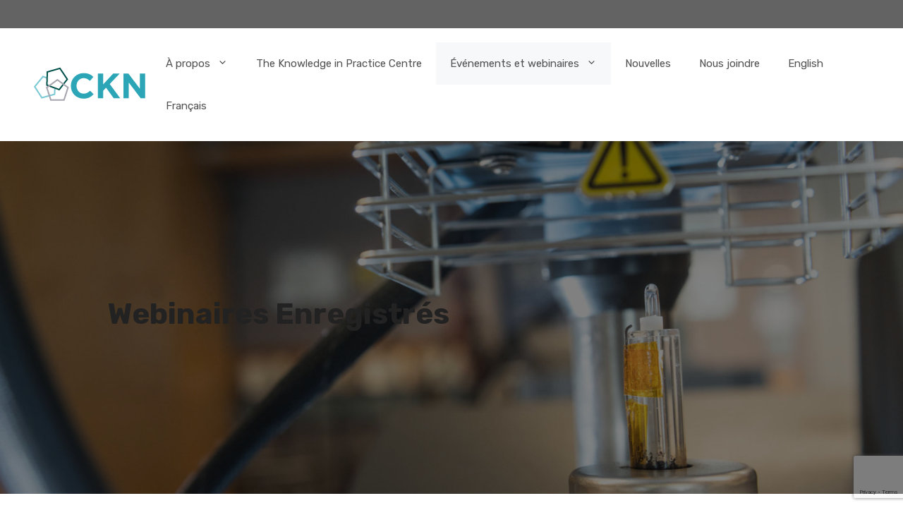

--- FILE ---
content_type: text/html; charset=UTF-8
request_url: https://compositeskn.org/fr/webinaires/
body_size: 66482
content:
<!DOCTYPE html>
<html lang="fr-FR">
<head>
	<meta charset="UTF-8">
	<meta name='robots' content='index, follow, max-image-preview:large, max-snippet:-1, max-video-preview:-1' />
	<style>img:is([sizes="auto" i], [sizes^="auto," i]) { contain-intrinsic-size: 3000px 1500px }</style>
	<link rel="alternate" hreflang="en" href="https://compositeskn.org/recorded-webinars/" />
<link rel="alternate" hreflang="fr" href="https://compositeskn.org/fr/webinaires/" />
<link rel="alternate" hreflang="x-default" href="https://compositeskn.org/recorded-webinars/" />
<meta name="viewport" content="width=device-width, initial-scale=1">
	<!-- This site is optimized with the Yoast SEO plugin v26.8 - https://yoast.com/product/yoast-seo-wordpress/ -->
	<title>Webinaires Enregistrés - Réseau de mobilisation des connaissances en composites</title>
	<link rel="canonical" href="https://compositeskn.org/recorded-webinars/" />
	<meta property="og:locale" content="fr_FR" />
	<meta property="og:type" content="article" />
	<meta property="og:title" content="Webinaires Enregistrés - Réseau de mobilisation des connaissances en composites" />
	<meta property="og:description" content="CKN organise régulièrement des événements de mobilisation d&rsquo;application et d&rsquo;impact (AIM) pour partager les connaissances des principaux experts de l&rsquo;industrie directement avec l&rsquo;industrie des composites. En 2020-2021, nos événements AIM ont eu lieu en ligne. Les enregistrements sont disponibles via le Knowledge in Practice Center (KPC) du CKN dans la section Perspectives. Pour visualiser les ... Lire plus" />
	<meta property="og:url" content="https://compositeskn.org/recorded-webinars/" />
	<meta property="og:site_name" content="Réseau de mobilisation des connaissances en composites" />
	<meta property="article:modified_time" content="2023-03-13T01:15:01+00:00" />
	<meta property="og:image" content="https://compositeskn.org/wp-content/uploads/2021/04/AimEvents.jpg" />
	<meta name="twitter:card" content="summary_large_image" />
	<meta name="twitter:site" content="@CompositesKN" />
	<meta name="twitter:label1" content="Durée de lecture estimée" />
	<meta name="twitter:data1" content="1 minute" />
	<script type="application/ld+json" class="yoast-schema-graph">{"@context":"https://schema.org","@graph":[{"@type":"WebPage","@id":"https://compositeskn.org/recorded-webinars/","url":"https://compositeskn.org/recorded-webinars/","name":"Webinaires Enregistrés - Réseau de mobilisation des connaissances en composites","isPartOf":{"@id":"https://compositeskn.org/#website"},"primaryImageOfPage":{"@id":"https://compositeskn.org/recorded-webinars/#primaryimage"},"image":{"@id":"https://compositeskn.org/recorded-webinars/#primaryimage"},"thumbnailUrl":"https://compositeskn.org/wp-content/uploads/2021/04/AimEvents.jpg","datePublished":"2020-06-02T17:45:36+00:00","dateModified":"2023-03-13T01:15:01+00:00","breadcrumb":{"@id":"https://compositeskn.org/recorded-webinars/#breadcrumb"},"inLanguage":"fr-FR","potentialAction":[{"@type":"ReadAction","target":["https://compositeskn.org/recorded-webinars/"]}]},{"@type":"ImageObject","inLanguage":"fr-FR","@id":"https://compositeskn.org/recorded-webinars/#primaryimage","url":"https://compositeskn.org/wp-content/uploads/2021/04/AimEvents.jpg","contentUrl":"https://compositeskn.org/wp-content/uploads/2021/04/AimEvents.jpg"},{"@type":"BreadcrumbList","@id":"https://compositeskn.org/recorded-webinars/#breadcrumb","itemListElement":[{"@type":"ListItem","position":1,"name":"Home","item":"https://compositeskn.org/fr/"},{"@type":"ListItem","position":2,"name":"Webinaires Enregistrés"}]},{"@type":"WebSite","@id":"https://compositeskn.org/#website","url":"https://compositeskn.org/","name":"Réseau de mobilisation des connaissances en composites","description":"Réseau de mobilisation des connaissances en composites","publisher":{"@id":"https://compositeskn.org/#organization"},"potentialAction":[{"@type":"SearchAction","target":{"@type":"EntryPoint","urlTemplate":"https://compositeskn.org/?s={search_term_string}"},"query-input":{"@type":"PropertyValueSpecification","valueRequired":true,"valueName":"search_term_string"}}],"inLanguage":"fr-FR"},{"@type":"Organization","@id":"https://compositeskn.org/#organization","name":"Réseau de mobilisation des connaissances en composites","url":"https://compositeskn.org/","logo":{"@type":"ImageObject","inLanguage":"fr-FR","@id":"https://compositeskn.org/#/schema/logo/image/","url":"https://compositeskn.org/wp-content/uploads/2021/03/ckn-logo-min.svg","contentUrl":"https://compositeskn.org/wp-content/uploads/2021/03/ckn-logo-min.svg","caption":"Réseau de mobilisation des connaissances en composites"},"image":{"@id":"https://compositeskn.org/#/schema/logo/image/"},"sameAs":["https://x.com/CompositesKN","https://www.linkedin.com/company/compositeskn"]}]}</script>
	<!-- / Yoast SEO plugin. -->


<link rel='dns-prefetch' href='//use.fontawesome.com' />
<link href='https://fonts.gstatic.com' crossorigin rel='preconnect' />
<link href='https://fonts.googleapis.com' crossorigin rel='preconnect' />
<link rel="alternate" type="application/rss+xml" title="Réseau de mobilisation des connaissances en composites &raquo; Flux" href="https://compositeskn.org/fr/feed/" />
<link rel="alternate" type="application/rss+xml" title="Réseau de mobilisation des connaissances en composites &raquo; Flux des commentaires" href="https://compositeskn.org/fr/comments/feed/" />
<link rel="alternate" type="text/calendar" title="Réseau de mobilisation des connaissances en composites &raquo; Flux iCal" href="https://compositeskn.org/fr/events/?ical=1" />
<script>
window._wpemojiSettings = {"baseUrl":"https:\/\/s.w.org\/images\/core\/emoji\/15.0.3\/72x72\/","ext":".png","svgUrl":"https:\/\/s.w.org\/images\/core\/emoji\/15.0.3\/svg\/","svgExt":".svg","source":{"concatemoji":"https:\/\/compositeskn.org\/wp-includes\/js\/wp-emoji-release.min.js?ver=6.7.4"}};
/*! This file is auto-generated */
!function(i,n){var o,s,e;function c(e){try{var t={supportTests:e,timestamp:(new Date).valueOf()};sessionStorage.setItem(o,JSON.stringify(t))}catch(e){}}function p(e,t,n){e.clearRect(0,0,e.canvas.width,e.canvas.height),e.fillText(t,0,0);var t=new Uint32Array(e.getImageData(0,0,e.canvas.width,e.canvas.height).data),r=(e.clearRect(0,0,e.canvas.width,e.canvas.height),e.fillText(n,0,0),new Uint32Array(e.getImageData(0,0,e.canvas.width,e.canvas.height).data));return t.every(function(e,t){return e===r[t]})}function u(e,t,n){switch(t){case"flag":return n(e,"\ud83c\udff3\ufe0f\u200d\u26a7\ufe0f","\ud83c\udff3\ufe0f\u200b\u26a7\ufe0f")?!1:!n(e,"\ud83c\uddfa\ud83c\uddf3","\ud83c\uddfa\u200b\ud83c\uddf3")&&!n(e,"\ud83c\udff4\udb40\udc67\udb40\udc62\udb40\udc65\udb40\udc6e\udb40\udc67\udb40\udc7f","\ud83c\udff4\u200b\udb40\udc67\u200b\udb40\udc62\u200b\udb40\udc65\u200b\udb40\udc6e\u200b\udb40\udc67\u200b\udb40\udc7f");case"emoji":return!n(e,"\ud83d\udc26\u200d\u2b1b","\ud83d\udc26\u200b\u2b1b")}return!1}function f(e,t,n){var r="undefined"!=typeof WorkerGlobalScope&&self instanceof WorkerGlobalScope?new OffscreenCanvas(300,150):i.createElement("canvas"),a=r.getContext("2d",{willReadFrequently:!0}),o=(a.textBaseline="top",a.font="600 32px Arial",{});return e.forEach(function(e){o[e]=t(a,e,n)}),o}function t(e){var t=i.createElement("script");t.src=e,t.defer=!0,i.head.appendChild(t)}"undefined"!=typeof Promise&&(o="wpEmojiSettingsSupports",s=["flag","emoji"],n.supports={everything:!0,everythingExceptFlag:!0},e=new Promise(function(e){i.addEventListener("DOMContentLoaded",e,{once:!0})}),new Promise(function(t){var n=function(){try{var e=JSON.parse(sessionStorage.getItem(o));if("object"==typeof e&&"number"==typeof e.timestamp&&(new Date).valueOf()<e.timestamp+604800&&"object"==typeof e.supportTests)return e.supportTests}catch(e){}return null}();if(!n){if("undefined"!=typeof Worker&&"undefined"!=typeof OffscreenCanvas&&"undefined"!=typeof URL&&URL.createObjectURL&&"undefined"!=typeof Blob)try{var e="postMessage("+f.toString()+"("+[JSON.stringify(s),u.toString(),p.toString()].join(",")+"));",r=new Blob([e],{type:"text/javascript"}),a=new Worker(URL.createObjectURL(r),{name:"wpTestEmojiSupports"});return void(a.onmessage=function(e){c(n=e.data),a.terminate(),t(n)})}catch(e){}c(n=f(s,u,p))}t(n)}).then(function(e){for(var t in e)n.supports[t]=e[t],n.supports.everything=n.supports.everything&&n.supports[t],"flag"!==t&&(n.supports.everythingExceptFlag=n.supports.everythingExceptFlag&&n.supports[t]);n.supports.everythingExceptFlag=n.supports.everythingExceptFlag&&!n.supports.flag,n.DOMReady=!1,n.readyCallback=function(){n.DOMReady=!0}}).then(function(){return e}).then(function(){var e;n.supports.everything||(n.readyCallback(),(e=n.source||{}).concatemoji?t(e.concatemoji):e.wpemoji&&e.twemoji&&(t(e.twemoji),t(e.wpemoji)))}))}((window,document),window._wpemojiSettings);
</script>
<link rel='stylesheet' id='generate-fonts-css' href='//fonts.googleapis.com/css?family=Rubik:regular,italic,700,700italic' media='all' />
<style id='wp-emoji-styles-inline-css'>

	img.wp-smiley, img.emoji {
		display: inline !important;
		border: none !important;
		box-shadow: none !important;
		height: 1em !important;
		width: 1em !important;
		margin: 0 0.07em !important;
		vertical-align: -0.1em !important;
		background: none !important;
		padding: 0 !important;
	}
</style>
<link rel='stylesheet' id='wp-block-library-css' href='https://compositeskn.org/wp-includes/css/dist/block-library/style.min.css?ver=6.7.4' media='all' />
<link rel='stylesheet' id='mediaelement-css' href='https://compositeskn.org/wp-includes/js/mediaelement/mediaelementplayer-legacy.min.css?ver=4.2.17' media='all' />
<link rel='stylesheet' id='wp-mediaelement-css' href='https://compositeskn.org/wp-includes/js/mediaelement/wp-mediaelement.min.css?ver=6.7.4' media='all' />
<style id='jetpack-sharing-buttons-style-inline-css'>
.jetpack-sharing-buttons__services-list{display:flex;flex-direction:row;flex-wrap:wrap;gap:0;list-style-type:none;margin:5px;padding:0}.jetpack-sharing-buttons__services-list.has-small-icon-size{font-size:12px}.jetpack-sharing-buttons__services-list.has-normal-icon-size{font-size:16px}.jetpack-sharing-buttons__services-list.has-large-icon-size{font-size:24px}.jetpack-sharing-buttons__services-list.has-huge-icon-size{font-size:36px}@media print{.jetpack-sharing-buttons__services-list{display:none!important}}.editor-styles-wrapper .wp-block-jetpack-sharing-buttons{gap:0;padding-inline-start:0}ul.jetpack-sharing-buttons__services-list.has-background{padding:1.25em 2.375em}
</style>
<style id='classic-theme-styles-inline-css'>
/*! This file is auto-generated */
.wp-block-button__link{color:#fff;background-color:#32373c;border-radius:9999px;box-shadow:none;text-decoration:none;padding:calc(.667em + 2px) calc(1.333em + 2px);font-size:1.125em}.wp-block-file__button{background:#32373c;color:#fff;text-decoration:none}
</style>
<style id='global-styles-inline-css'>
:root{--wp--preset--aspect-ratio--square: 1;--wp--preset--aspect-ratio--4-3: 4/3;--wp--preset--aspect-ratio--3-4: 3/4;--wp--preset--aspect-ratio--3-2: 3/2;--wp--preset--aspect-ratio--2-3: 2/3;--wp--preset--aspect-ratio--16-9: 16/9;--wp--preset--aspect-ratio--9-16: 9/16;--wp--preset--color--black: #000000;--wp--preset--color--cyan-bluish-gray: #abb8c3;--wp--preset--color--white: #ffffff;--wp--preset--color--pale-pink: #f78da7;--wp--preset--color--vivid-red: #cf2e2e;--wp--preset--color--luminous-vivid-orange: #ff6900;--wp--preset--color--luminous-vivid-amber: #fcb900;--wp--preset--color--light-green-cyan: #7bdcb5;--wp--preset--color--vivid-green-cyan: #00d084;--wp--preset--color--pale-cyan-blue: #8ed1fc;--wp--preset--color--vivid-cyan-blue: #0693e3;--wp--preset--color--vivid-purple: #9b51e0;--wp--preset--color--contrast: var(--contrast);--wp--preset--color--contrast-2: var(--contrast-2);--wp--preset--color--contrast-3: var(--contrast-3);--wp--preset--color--base: var(--base);--wp--preset--color--base-2: var(--base-2);--wp--preset--color--base-3: var(--base-3);--wp--preset--color--accent: var(--accent);--wp--preset--gradient--vivid-cyan-blue-to-vivid-purple: linear-gradient(135deg,rgba(6,147,227,1) 0%,rgb(155,81,224) 100%);--wp--preset--gradient--light-green-cyan-to-vivid-green-cyan: linear-gradient(135deg,rgb(122,220,180) 0%,rgb(0,208,130) 100%);--wp--preset--gradient--luminous-vivid-amber-to-luminous-vivid-orange: linear-gradient(135deg,rgba(252,185,0,1) 0%,rgba(255,105,0,1) 100%);--wp--preset--gradient--luminous-vivid-orange-to-vivid-red: linear-gradient(135deg,rgba(255,105,0,1) 0%,rgb(207,46,46) 100%);--wp--preset--gradient--very-light-gray-to-cyan-bluish-gray: linear-gradient(135deg,rgb(238,238,238) 0%,rgb(169,184,195) 100%);--wp--preset--gradient--cool-to-warm-spectrum: linear-gradient(135deg,rgb(74,234,220) 0%,rgb(151,120,209) 20%,rgb(207,42,186) 40%,rgb(238,44,130) 60%,rgb(251,105,98) 80%,rgb(254,248,76) 100%);--wp--preset--gradient--blush-light-purple: linear-gradient(135deg,rgb(255,206,236) 0%,rgb(152,150,240) 100%);--wp--preset--gradient--blush-bordeaux: linear-gradient(135deg,rgb(254,205,165) 0%,rgb(254,45,45) 50%,rgb(107,0,62) 100%);--wp--preset--gradient--luminous-dusk: linear-gradient(135deg,rgb(255,203,112) 0%,rgb(199,81,192) 50%,rgb(65,88,208) 100%);--wp--preset--gradient--pale-ocean: linear-gradient(135deg,rgb(255,245,203) 0%,rgb(182,227,212) 50%,rgb(51,167,181) 100%);--wp--preset--gradient--electric-grass: linear-gradient(135deg,rgb(202,248,128) 0%,rgb(113,206,126) 100%);--wp--preset--gradient--midnight: linear-gradient(135deg,rgb(2,3,129) 0%,rgb(40,116,252) 100%);--wp--preset--font-size--small: 13px;--wp--preset--font-size--medium: 20px;--wp--preset--font-size--large: 36px;--wp--preset--font-size--x-large: 42px;--wp--preset--spacing--20: 0.44rem;--wp--preset--spacing--30: 0.67rem;--wp--preset--spacing--40: 1rem;--wp--preset--spacing--50: 1.5rem;--wp--preset--spacing--60: 2.25rem;--wp--preset--spacing--70: 3.38rem;--wp--preset--spacing--80: 5.06rem;--wp--preset--shadow--natural: 6px 6px 9px rgba(0, 0, 0, 0.2);--wp--preset--shadow--deep: 12px 12px 50px rgba(0, 0, 0, 0.4);--wp--preset--shadow--sharp: 6px 6px 0px rgba(0, 0, 0, 0.2);--wp--preset--shadow--outlined: 6px 6px 0px -3px rgba(255, 255, 255, 1), 6px 6px rgba(0, 0, 0, 1);--wp--preset--shadow--crisp: 6px 6px 0px rgba(0, 0, 0, 1);}:where(.is-layout-flex){gap: 0.5em;}:where(.is-layout-grid){gap: 0.5em;}body .is-layout-flex{display: flex;}.is-layout-flex{flex-wrap: wrap;align-items: center;}.is-layout-flex > :is(*, div){margin: 0;}body .is-layout-grid{display: grid;}.is-layout-grid > :is(*, div){margin: 0;}:where(.wp-block-columns.is-layout-flex){gap: 2em;}:where(.wp-block-columns.is-layout-grid){gap: 2em;}:where(.wp-block-post-template.is-layout-flex){gap: 1.25em;}:where(.wp-block-post-template.is-layout-grid){gap: 1.25em;}.has-black-color{color: var(--wp--preset--color--black) !important;}.has-cyan-bluish-gray-color{color: var(--wp--preset--color--cyan-bluish-gray) !important;}.has-white-color{color: var(--wp--preset--color--white) !important;}.has-pale-pink-color{color: var(--wp--preset--color--pale-pink) !important;}.has-vivid-red-color{color: var(--wp--preset--color--vivid-red) !important;}.has-luminous-vivid-orange-color{color: var(--wp--preset--color--luminous-vivid-orange) !important;}.has-luminous-vivid-amber-color{color: var(--wp--preset--color--luminous-vivid-amber) !important;}.has-light-green-cyan-color{color: var(--wp--preset--color--light-green-cyan) !important;}.has-vivid-green-cyan-color{color: var(--wp--preset--color--vivid-green-cyan) !important;}.has-pale-cyan-blue-color{color: var(--wp--preset--color--pale-cyan-blue) !important;}.has-vivid-cyan-blue-color{color: var(--wp--preset--color--vivid-cyan-blue) !important;}.has-vivid-purple-color{color: var(--wp--preset--color--vivid-purple) !important;}.has-black-background-color{background-color: var(--wp--preset--color--black) !important;}.has-cyan-bluish-gray-background-color{background-color: var(--wp--preset--color--cyan-bluish-gray) !important;}.has-white-background-color{background-color: var(--wp--preset--color--white) !important;}.has-pale-pink-background-color{background-color: var(--wp--preset--color--pale-pink) !important;}.has-vivid-red-background-color{background-color: var(--wp--preset--color--vivid-red) !important;}.has-luminous-vivid-orange-background-color{background-color: var(--wp--preset--color--luminous-vivid-orange) !important;}.has-luminous-vivid-amber-background-color{background-color: var(--wp--preset--color--luminous-vivid-amber) !important;}.has-light-green-cyan-background-color{background-color: var(--wp--preset--color--light-green-cyan) !important;}.has-vivid-green-cyan-background-color{background-color: var(--wp--preset--color--vivid-green-cyan) !important;}.has-pale-cyan-blue-background-color{background-color: var(--wp--preset--color--pale-cyan-blue) !important;}.has-vivid-cyan-blue-background-color{background-color: var(--wp--preset--color--vivid-cyan-blue) !important;}.has-vivid-purple-background-color{background-color: var(--wp--preset--color--vivid-purple) !important;}.has-black-border-color{border-color: var(--wp--preset--color--black) !important;}.has-cyan-bluish-gray-border-color{border-color: var(--wp--preset--color--cyan-bluish-gray) !important;}.has-white-border-color{border-color: var(--wp--preset--color--white) !important;}.has-pale-pink-border-color{border-color: var(--wp--preset--color--pale-pink) !important;}.has-vivid-red-border-color{border-color: var(--wp--preset--color--vivid-red) !important;}.has-luminous-vivid-orange-border-color{border-color: var(--wp--preset--color--luminous-vivid-orange) !important;}.has-luminous-vivid-amber-border-color{border-color: var(--wp--preset--color--luminous-vivid-amber) !important;}.has-light-green-cyan-border-color{border-color: var(--wp--preset--color--light-green-cyan) !important;}.has-vivid-green-cyan-border-color{border-color: var(--wp--preset--color--vivid-green-cyan) !important;}.has-pale-cyan-blue-border-color{border-color: var(--wp--preset--color--pale-cyan-blue) !important;}.has-vivid-cyan-blue-border-color{border-color: var(--wp--preset--color--vivid-cyan-blue) !important;}.has-vivid-purple-border-color{border-color: var(--wp--preset--color--vivid-purple) !important;}.has-vivid-cyan-blue-to-vivid-purple-gradient-background{background: var(--wp--preset--gradient--vivid-cyan-blue-to-vivid-purple) !important;}.has-light-green-cyan-to-vivid-green-cyan-gradient-background{background: var(--wp--preset--gradient--light-green-cyan-to-vivid-green-cyan) !important;}.has-luminous-vivid-amber-to-luminous-vivid-orange-gradient-background{background: var(--wp--preset--gradient--luminous-vivid-amber-to-luminous-vivid-orange) !important;}.has-luminous-vivid-orange-to-vivid-red-gradient-background{background: var(--wp--preset--gradient--luminous-vivid-orange-to-vivid-red) !important;}.has-very-light-gray-to-cyan-bluish-gray-gradient-background{background: var(--wp--preset--gradient--very-light-gray-to-cyan-bluish-gray) !important;}.has-cool-to-warm-spectrum-gradient-background{background: var(--wp--preset--gradient--cool-to-warm-spectrum) !important;}.has-blush-light-purple-gradient-background{background: var(--wp--preset--gradient--blush-light-purple) !important;}.has-blush-bordeaux-gradient-background{background: var(--wp--preset--gradient--blush-bordeaux) !important;}.has-luminous-dusk-gradient-background{background: var(--wp--preset--gradient--luminous-dusk) !important;}.has-pale-ocean-gradient-background{background: var(--wp--preset--gradient--pale-ocean) !important;}.has-electric-grass-gradient-background{background: var(--wp--preset--gradient--electric-grass) !important;}.has-midnight-gradient-background{background: var(--wp--preset--gradient--midnight) !important;}.has-small-font-size{font-size: var(--wp--preset--font-size--small) !important;}.has-medium-font-size{font-size: var(--wp--preset--font-size--medium) !important;}.has-large-font-size{font-size: var(--wp--preset--font-size--large) !important;}.has-x-large-font-size{font-size: var(--wp--preset--font-size--x-large) !important;}
:where(.wp-block-post-template.is-layout-flex){gap: 1.25em;}:where(.wp-block-post-template.is-layout-grid){gap: 1.25em;}
:where(.wp-block-columns.is-layout-flex){gap: 2em;}:where(.wp-block-columns.is-layout-grid){gap: 2em;}
:root :where(.wp-block-pullquote){font-size: 1.5em;line-height: 1.6;}
</style>
<link rel='stylesheet' id='pb-accordion-blocks-style-css' href='https://compositeskn.org/wp-content/plugins/accordion-blocks/build/index.css?ver=1.5.0' media='all' />
<link rel='stylesheet' id='announcer-css-css' href='https://compositeskn.org/wp-content/plugins/announcer/public/css/style.css?ver=6.2' media='all' />
<link rel='stylesheet' id='contact-form-7-css' href='https://compositeskn.org/wp-content/plugins/contact-form-7/includes/css/styles.css?ver=6.1.4' media='all' />
<link rel='stylesheet' id='wpml-menu-item-0-css' href='https://compositeskn.org/wp-content/plugins/sitepress-multilingual-cms/templates/language-switchers/menu-item/style.min.css?ver=1' media='all' />
<link rel='stylesheet' id='generate-widget-areas-css' href='https://compositeskn.org/wp-content/themes/generatepress/assets/css/components/widget-areas.min.css?ver=3.5.1' media='all' />
<link rel='stylesheet' id='generate-style-css' href='https://compositeskn.org/wp-content/themes/generatepress/assets/css/main.min.css?ver=3.5.1' media='all' />
<style id='generate-style-inline-css'>
body{background-color:#ffffff;color:#222222;}a{color:#2ca6b6;}a:hover, a:focus, a:active{color:#01524a;}.grid-container{max-width:1055px;}.wp-block-group__inner-container{max-width:1055px;margin-left:auto;margin-right:auto;}.site-header .header-image{width:180px;}:root{--contrast:#222222;--contrast-2:#575760;--contrast-3:#b2b2be;--base:#f0f0f0;--base-2:#f7f8f9;--base-3:#ffffff;--accent:#1e73be;}:root .has-contrast-color{color:var(--contrast);}:root .has-contrast-background-color{background-color:var(--contrast);}:root .has-contrast-2-color{color:var(--contrast-2);}:root .has-contrast-2-background-color{background-color:var(--contrast-2);}:root .has-contrast-3-color{color:var(--contrast-3);}:root .has-contrast-3-background-color{background-color:var(--contrast-3);}:root .has-base-color{color:var(--base);}:root .has-base-background-color{background-color:var(--base);}:root .has-base-2-color{color:var(--base-2);}:root .has-base-2-background-color{background-color:var(--base-2);}:root .has-base-3-color{color:var(--base-3);}:root .has-base-3-background-color{background-color:var(--base-3);}:root .has-accent-color{color:var(--accent);}:root .has-accent-background-color{background-color:var(--accent);}body, button, input, select, textarea{font-family:"Rubik", sans-serif;font-size:20px;}body{line-height:1.7;}.entry-content > [class*="wp-block-"]:not(:last-child):not(.wp-block-heading){margin-bottom:1.5em;}.main-navigation .main-nav ul ul li a{font-size:14px;}.widget-title{font-weight:bold;}.sidebar .widget, .footer-widgets .widget{font-size:17px;}h1{font-weight:bold;}h2{font-weight:bold;}@media (max-width:768px){h1{font-size:31px;}h2{font-size:27px;}h3{font-size:24px;}h4{font-size:22px;}h5{font-size:19px;}}.top-bar{background-color:#636363;color:#ffffff;}.top-bar a{color:#ffffff;}.top-bar a:hover{color:#303030;}.site-header{background-color:#ffffff;}.main-title a,.main-title a:hover{color:#222222;}.site-description{color:#757575;}.mobile-menu-control-wrapper .menu-toggle,.mobile-menu-control-wrapper .menu-toggle:hover,.mobile-menu-control-wrapper .menu-toggle:focus,.has-inline-mobile-toggle #site-navigation.toggled{background-color:rgba(0, 0, 0, 0.02);}.main-navigation,.main-navigation ul ul{background-color:#ffffff;}.main-navigation .main-nav ul li a, .main-navigation .menu-toggle, .main-navigation .menu-bar-items{color:#515151;}.main-navigation .main-nav ul li:not([class*="current-menu-"]):hover > a, .main-navigation .main-nav ul li:not([class*="current-menu-"]):focus > a, .main-navigation .main-nav ul li.sfHover:not([class*="current-menu-"]) > a, .main-navigation .menu-bar-item:hover > a, .main-navigation .menu-bar-item.sfHover > a{color:#2ca6b6;background-color:#ffffff;}button.menu-toggle:hover,button.menu-toggle:focus{color:#515151;}.main-navigation .main-nav ul li[class*="current-menu-"] > a{color:#515151;background-color:#f7f8f9;}.navigation-search input[type="search"],.navigation-search input[type="search"]:active, .navigation-search input[type="search"]:focus, .main-navigation .main-nav ul li.search-item.active > a, .main-navigation .menu-bar-items .search-item.active > a{color:#2ca6b6;background-color:#ffffff;}.main-navigation ul ul{background-color:#ffffff;}.main-navigation .main-nav ul ul li a{color:#515151;}.main-navigation .main-nav ul ul li:not([class*="current-menu-"]):hover > a,.main-navigation .main-nav ul ul li:not([class*="current-menu-"]):focus > a, .main-navigation .main-nav ul ul li.sfHover:not([class*="current-menu-"]) > a{color:#2ca6b6;background-color:#f7f8f9;}.main-navigation .main-nav ul ul li[class*="current-menu-"] > a{color:#7a8896;background-color:#eaeaea;}.separate-containers .inside-article, .separate-containers .comments-area, .separate-containers .page-header, .one-container .container, .separate-containers .paging-navigation, .inside-page-header{background-color:#ffffff;}.inside-article a,.paging-navigation a,.comments-area a,.page-header a{color:#2ca6b6;}.inside-article a:hover,.paging-navigation a:hover,.comments-area a:hover,.page-header a:hover{color:#01524a;}.entry-title a{color:#222222;}.entry-title a:hover{color:#55555e;}.entry-meta{color:#595959;}.sidebar .widget{background-color:#ffffff;}.footer-widgets{background-color:#f7f8f9;}.footer-widgets .widget-title{color:#0c5c56;}.site-info{color:#2b2b2b;background-color:#e3e4e5;}.site-info a{color:#ffffff;}.site-info a:hover{color:#d3d3d3;}.footer-bar .widget_nav_menu .current-menu-item a{color:#d3d3d3;}input[type="text"],input[type="email"],input[type="url"],input[type="password"],input[type="search"],input[type="tel"],input[type="number"],textarea,select{color:#424242;background-color:#ffffff;border-color:#cccccc;}input[type="text"]:focus,input[type="email"]:focus,input[type="url"]:focus,input[type="password"]:focus,input[type="search"]:focus,input[type="tel"]:focus,input[type="number"]:focus,textarea:focus,select:focus{color:#303030;background-color:#ffffff;border-color:#2ca6b6;}button,html input[type="button"],input[type="reset"],input[type="submit"],a.button,a.wp-block-button__link:not(.has-background){color:#ffffff;background-color:#2ca6b6;}button:hover,html input[type="button"]:hover,input[type="reset"]:hover,input[type="submit"]:hover,a.button:hover,button:focus,html input[type="button"]:focus,input[type="reset"]:focus,input[type="submit"]:focus,a.button:focus,a.wp-block-button__link:not(.has-background):active,a.wp-block-button__link:not(.has-background):focus,a.wp-block-button__link:not(.has-background):hover{color:#ffffff;background-color:#01524a;}a.generate-back-to-top{background-color:rgba(173,173,173,0.4);color:#ffffff;}a.generate-back-to-top:hover,a.generate-back-to-top:focus{background-color:rgba( 0,0,0,0.6 );color:#ffffff;}:root{--gp-search-modal-bg-color:var(--base-3);--gp-search-modal-text-color:var(--contrast);--gp-search-modal-overlay-bg-color:rgba(0,0,0,0.2);}@media (max-width: 1024px){.main-navigation .menu-bar-item:hover > a, .main-navigation .menu-bar-item.sfHover > a{background:none;color:#515151;}}.nav-below-header .main-navigation .inside-navigation.grid-container, .nav-above-header .main-navigation .inside-navigation.grid-container{padding:0px 20px 0px 20px;}.separate-containers .inside-article, .separate-containers .comments-area, .separate-containers .page-header, .separate-containers .paging-navigation, .one-container .site-content, .inside-page-header{padding:0px 40px 40px 40px;}.site-main .wp-block-group__inner-container{padding:0px 40px 40px 40px;}.separate-containers .paging-navigation{padding-top:20px;padding-bottom:20px;}.entry-content .alignwide, body:not(.no-sidebar) .entry-content .alignfull{margin-left:-40px;width:calc(100% + 80px);max-width:calc(100% + 80px);}.rtl .menu-item-has-children .dropdown-menu-toggle{padding-left:20px;}.rtl .main-navigation .main-nav ul li.menu-item-has-children > a{padding-right:20px;}@media (max-width:768px){.separate-containers .inside-article, .separate-containers .comments-area, .separate-containers .page-header, .separate-containers .paging-navigation, .one-container .site-content, .inside-page-header{padding:30px;}.site-main .wp-block-group__inner-container{padding:30px;}.inside-top-bar{padding-right:30px;padding-left:30px;}.inside-header{padding-right:30px;padding-left:30px;}.widget-area .widget{padding-top:30px;padding-right:30px;padding-bottom:30px;padding-left:30px;}.footer-widgets-container{padding-top:30px;padding-right:30px;padding-bottom:30px;padding-left:30px;}.inside-site-info{padding-right:30px;padding-left:30px;}.entry-content .alignwide, body:not(.no-sidebar) .entry-content .alignfull{margin-left:-30px;width:calc(100% + 60px);max-width:calc(100% + 60px);}.one-container .site-main .paging-navigation{margin-bottom:20px;}}/* End cached CSS */.is-right-sidebar{width:30%;}.is-left-sidebar{width:30%;}.site-content .content-area{width:100%;}@media (max-width: 1024px){.main-navigation .menu-toggle,.sidebar-nav-mobile:not(#sticky-placeholder){display:block;}.main-navigation ul,.gen-sidebar-nav,.main-navigation:not(.slideout-navigation):not(.toggled) .main-nav > ul,.has-inline-mobile-toggle #site-navigation .inside-navigation > *:not(.navigation-search):not(.main-nav){display:none;}.nav-align-right .inside-navigation,.nav-align-center .inside-navigation{justify-content:space-between;}.has-inline-mobile-toggle .mobile-menu-control-wrapper{display:flex;flex-wrap:wrap;}.has-inline-mobile-toggle .inside-header{flex-direction:row;text-align:left;flex-wrap:wrap;}.has-inline-mobile-toggle .header-widget,.has-inline-mobile-toggle #site-navigation{flex-basis:100%;}.nav-float-left .has-inline-mobile-toggle #site-navigation{order:10;}}
.dynamic-author-image-rounded{border-radius:100%;}.dynamic-featured-image, .dynamic-author-image{vertical-align:middle;}.one-container.blog .dynamic-content-template:not(:last-child), .one-container.archive .dynamic-content-template:not(:last-child){padding-bottom:0px;}.dynamic-entry-excerpt > p:last-child{margin-bottom:0px;}
h1.entry-title{font-weight:bold;}
</style>
<link rel='stylesheet' id='bfa-font-awesome-css' href='https://use.fontawesome.com/releases/v5.15.4/css/all.css?ver=2.0.3' media='all' />
<link rel='stylesheet' id='generate-offside-css' href='https://compositeskn.org/wp-content/plugins/gp-premium/menu-plus/functions/css/offside.min.css?ver=2.5.5' media='all' />
<style id='generate-offside-inline-css'>
:root{--gp-slideout-width:265px;}.slideout-navigation.main-navigation .main-nav ul li a{font-weight:normal;text-transform:none;}.slideout-navigation.main-navigation.do-overlay .main-nav ul ul li a{font-size:1em;}.slideout-navigation, .slideout-navigation a{color:#515151;}.slideout-navigation button.slideout-exit{color:#515151;padding-left:20px;padding-right:20px;}.slide-opened nav.toggled .menu-toggle:before{display:none;}@media (max-width: 1024px){.menu-bar-item.slideout-toggle{display:none;}}
</style>
<script src="https://compositeskn.org/wp-includes/js/jquery/jquery.min.js?ver=3.7.1" id="jquery-core-js"></script>
<script src="https://compositeskn.org/wp-includes/js/jquery/jquery-migrate.min.js?ver=3.4.1" id="jquery-migrate-js"></script>
<link rel="https://api.w.org/" href="https://compositeskn.org/fr/wp-json/" /><link rel="alternate" title="JSON" type="application/json" href="https://compositeskn.org/fr/wp-json/wp/v2/pages/1006" /><link rel="EditURI" type="application/rsd+xml" title="RSD" href="https://compositeskn.org/xmlrpc.php?rsd" />
<meta name="generator" content="WordPress 6.7.4" />
<link rel='shortlink' href='https://compositeskn.org/fr/?p=1006' />
<link rel="alternate" title="oEmbed (JSON)" type="application/json+oembed" href="https://compositeskn.org/fr/wp-json/oembed/1.0/embed?url=https%3A%2F%2Fcompositeskn.org%2Ffr%2Fwebinaires%2F" />
<link rel="alternate" title="oEmbed (XML)" type="text/xml+oembed" href="https://compositeskn.org/fr/wp-json/oembed/1.0/embed?url=https%3A%2F%2Fcompositeskn.org%2Ffr%2Fwebinaires%2F&#038;format=xml" />
<meta name="generator" content="WPML ver:4.8.6 stt:1,4;" />

		<!-- GA Google Analytics @ https://m0n.co/ga -->
		<script async src="https://www.googletagmanager.com/gtag/js?id=UA-147993288-1"></script>
		<script>
			window.dataLayer = window.dataLayer || [];
			function gtag(){dataLayer.push(arguments);}
			gtag('js', new Date());
			gtag('config', 'UA-147993288-1');
		</script>

	<script type="text/javascript" defer="defer" src="https://extend.vimeocdn.com/ga/16742857.js"></script>
<meta name="tec-api-version" content="v1"><meta name="tec-api-origin" content="https://compositeskn.org/fr/"><link rel="alternate" href="https://compositeskn.org/fr/wp-json/tribe/events/v1/" /><link rel="icon" href="https://compositeskn.org/wp-content/uploads/2021/03/cropped-ckn-icon@2x-32x32.png" sizes="32x32" />
<link rel="icon" href="https://compositeskn.org/wp-content/uploads/2021/03/cropped-ckn-icon@2x-192x192.png" sizes="192x192" />
<link rel="apple-touch-icon" href="https://compositeskn.org/wp-content/uploads/2021/03/cropped-ckn-icon@2x-180x180.png" />
<meta name="msapplication-TileImage" content="https://compositeskn.org/wp-content/uploads/2021/03/cropped-ckn-icon@2x-270x270.png" />
		<style id="wp-custom-css">
			
/*
 * 
 * Put input labels on their own line for readability
 */
form label {
	display: block;
}

form input {
	margin-bottom: 1em;
}

/*
 * 
 * Max width for paragraphs for readability
 */
.entry-content p {
		max-width: 60ch;
}

/*
 * Remove bottom margin special class 
 */
.entry-content > [class*="wp-block-"]:not(:last-child).remove-bottom-margin {
	margin-bottom: 0;
}

/*
 * Custom background class for call to action section 
 * 
 */
.entry-content > .custom-cta-bg {
background-image: linear-gradient(37deg, rgb(0,123,113),rgb(1,82,74));
}
/*
 * Fix MailChimp form on mobile 
 * 
 * */
.mc4wp-form-fields input[type="text"],
.mc4wp-form-fields input[type="email"],
.mc4wp-form-fields input[type="submit"] {
	width: 100%;
}
/*
 * Reduce prominence of newsletter terms 
 */ 
.newsletter-note {
	font-size: 0.75em;
}
/*
 * Remove extra padding to fix alignment 
 * 
 */
.secondary-navigation .inside-navigation {
	padding: 0 40px;
}
/*
 * 
 * Form field styling for newsletter signip 
 */
.footer-newsletter .mc4wp-form-fields {
	color: white;
}

.footer-newsletter .mc4wp-form-fields input[type="submit"] {
	background-color: #0c5c56;
	border-radius: 25px;
	cursor: pointer;
	font-weight: bold;
}
.footer-newsletter .mc4wp-form-fields input[type="submit"]:hover {
	background-color: #79c9d4;
	color: #0c5c56;
}
.footer-newsletter .mc4wp-form-fields input[type="text"],
.footer-newsletter .mc4wp-form-fields input[type="email"] {
	background-color: rgba(0,0,0,0.2);
	border: 1px solid #146b76;
	border-radius: 5px;
	color: white;
}
.footer-newsletter .mc4wp-form-fields input[type="submit"] {
	margin-bottom: 0;
}
	.footer-newsletter .mc4wp-form-fields > label {
		font-size: 16px;
		font-weight: bold;
		text-transform: uppercase;
	}
.site-footer .footer-govt-logo {
	max-width: 250px;
}

.footer-widgets .wpml-ls-link {
	padding-left: 0;
}
@media screen and (min-width: 1024px) {
	
	.footer-newsletter .mc4wp-form-fields {
		display: flex;
		flex-wrap: wrap;
		justify-content: space-between;
	}
	.footer-newsletter .mc4wp-form-fields > * {
		display: flex;
		flex-direction: column;
		align-items: center;
		justify-content: center;
	}
	.footer-newsletter .mc4wp-form-fields > input[type="text"],
	.footer-newsletter .mc4wp-form-fields > input[type="email"] {
		flex-basis: 18%;
		margin: 0 0.5em;
	}
	.footer-newsletter .mc4wp-form-fields .newsletter-note {
		padding-top: 2em;
	}
}
/*
 * 
 * Custom styling for Accordion plugin
 * 
 */
.wp-block-pb-accordion-item {
	border-bottom: 1px solid #e8e8e8;
	padding: 0 0 0.025em;
}
.wp-block-pb-accordion-item:hover > :first-child,
.wp-block-pub-accordion:focus :first-child {
	color: #2ca6b6;
}		</style>
		</head>

<body class="page-template-default page page-id-1006 page-parent wp-custom-logo wp-embed-responsive post-image-aligned-center slideout-enabled slideout-mobile sticky-menu-fade tribe-no-js page-template-generatepress no-sidebar nav-float-right one-container header-aligned-left dropdown-hover" itemtype="https://schema.org/WebPage" itemscope>
	<a class="screen-reader-text skip-link" href="#content" title="Aller au contenu">Aller au contenu</a>		<div class="top-bar top-bar-align-right">
			<div class="inside-top-bar grid-container">
				<aside id="block-3" class="widget inner-padding widget_block widget_text">
<p></p>
</aside><aside id="block-8" class="widget inner-padding widget_block">
<div class="wp-block-buttons is-layout-flex wp-block-buttons-is-layout-flex"></div>
</aside>			</div>
		</div>
				<header class="site-header has-inline-mobile-toggle" id="masthead" aria-label="Site"  itemtype="https://schema.org/WPHeader" itemscope>
			<div class="inside-header">
				<div class="site-logo">
					<a href="https://compositeskn.org/fr/" rel="home">
						<img  class="header-image is-logo-image" alt="Réseau de mobilisation des connaissances en composites" src="https://compositeskn.org/wp-content/uploads/2021/03/ckn-logo-min.svg" srcset="https://compositeskn.org/wp-content/uploads/2021/03/ckn-logo-min.svg 1x, https://compositeskn.org/wp-content/uploads/2021/03/ckn-logo-min.svg 2x" width="0" height="0" />
					</a>
				</div>	<nav class="main-navigation mobile-menu-control-wrapper" id="mobile-menu-control-wrapper" aria-label="Mobile Toggle">
				<button data-nav="site-navigation" class="menu-toggle" aria-controls="generate-slideout-menu" aria-expanded="false">
			<span class="gp-icon icon-menu-bars"><svg viewBox="0 0 512 512" aria-hidden="true" xmlns="http://www.w3.org/2000/svg" width="1em" height="1em"><path d="M0 96c0-13.255 10.745-24 24-24h464c13.255 0 24 10.745 24 24s-10.745 24-24 24H24c-13.255 0-24-10.745-24-24zm0 160c0-13.255 10.745-24 24-24h464c13.255 0 24 10.745 24 24s-10.745 24-24 24H24c-13.255 0-24-10.745-24-24zm0 160c0-13.255 10.745-24 24-24h464c13.255 0 24 10.745 24 24s-10.745 24-24 24H24c-13.255 0-24-10.745-24-24z" /></svg><svg viewBox="0 0 512 512" aria-hidden="true" xmlns="http://www.w3.org/2000/svg" width="1em" height="1em"><path d="M71.029 71.029c9.373-9.372 24.569-9.372 33.942 0L256 222.059l151.029-151.03c9.373-9.372 24.569-9.372 33.942 0 9.372 9.373 9.372 24.569 0 33.942L289.941 256l151.03 151.029c9.372 9.373 9.372 24.569 0 33.942-9.373 9.372-24.569 9.372-33.942 0L256 289.941l-151.029 151.03c-9.373 9.372-24.569 9.372-33.942 0-9.372-9.373-9.372-24.569 0-33.942L222.059 256 71.029 104.971c-9.372-9.373-9.372-24.569 0-33.942z" /></svg></span><span class="mobile-menu">Menu</span>		</button>
	</nav>
			<nav class="main-navigation sub-menu-right" id="site-navigation" aria-label="Principal"  itemtype="https://schema.org/SiteNavigationElement" itemscope>
			<div class="inside-navigation grid-container">
								<button class="menu-toggle" aria-controls="generate-slideout-menu" aria-expanded="false">
					<span class="gp-icon icon-menu-bars"><svg viewBox="0 0 512 512" aria-hidden="true" xmlns="http://www.w3.org/2000/svg" width="1em" height="1em"><path d="M0 96c0-13.255 10.745-24 24-24h464c13.255 0 24 10.745 24 24s-10.745 24-24 24H24c-13.255 0-24-10.745-24-24zm0 160c0-13.255 10.745-24 24-24h464c13.255 0 24 10.745 24 24s-10.745 24-24 24H24c-13.255 0-24-10.745-24-24zm0 160c0-13.255 10.745-24 24-24h464c13.255 0 24 10.745 24 24s-10.745 24-24 24H24c-13.255 0-24-10.745-24-24z" /></svg><svg viewBox="0 0 512 512" aria-hidden="true" xmlns="http://www.w3.org/2000/svg" width="1em" height="1em"><path d="M71.029 71.029c9.373-9.372 24.569-9.372 33.942 0L256 222.059l151.029-151.03c9.373-9.372 24.569-9.372 33.942 0 9.372 9.373 9.372 24.569 0 33.942L289.941 256l151.03 151.029c9.372 9.373 9.372 24.569 0 33.942-9.373 9.372-24.569 9.372-33.942 0L256 289.941l-151.029 151.03c-9.373 9.372-24.569 9.372-33.942 0-9.372-9.373-9.372-24.569 0-33.942L222.059 256 71.029 104.971c-9.372-9.373-9.372-24.569 0-33.942z" /></svg></span><span class="mobile-menu">Menu</span>				</button>
				<div id="primary-menu" class="main-nav"><ul id="menu-menu-french" class=" menu sf-menu"><li id="menu-item-910" class="menu-item menu-item-type-post_type menu-item-object-page menu-item-has-children menu-item-910"><a href="https://compositeskn.org/fr/a-propos/">À propos<span role="presentation" class="dropdown-menu-toggle"><span class="gp-icon icon-arrow"><svg viewBox="0 0 330 512" aria-hidden="true" xmlns="http://www.w3.org/2000/svg" width="1em" height="1em"><path d="M305.913 197.085c0 2.266-1.133 4.815-2.833 6.514L171.087 335.593c-1.7 1.7-4.249 2.832-6.515 2.832s-4.815-1.133-6.515-2.832L26.064 203.599c-1.7-1.7-2.832-4.248-2.832-6.514s1.132-4.816 2.832-6.515l14.162-14.163c1.7-1.699 3.966-2.832 6.515-2.832 2.266 0 4.815 1.133 6.515 2.832l111.316 111.317 111.316-111.317c1.7-1.699 4.249-2.832 6.515-2.832s4.815 1.133 6.515 2.832l14.162 14.163c1.7 1.7 2.833 4.249 2.833 6.515z" /></svg></span></span></a>
<ul class="sub-menu">
	<li id="menu-item-864" class="menu-item menu-item-type-post_type menu-item-object-page menu-item-864"><a href="https://compositeskn.org/fr/lequipe/">L’équipe</a></li>
	<li id="menu-item-865" class="menu-item menu-item-type-post_type menu-item-object-page menu-item-865"><a href="https://compositeskn.org/fr/conseil-dadministration/">Board of Directors</a></li>
</ul>
</li>
<li id="menu-item-866" class="menu-item menu-item-type-post_type menu-item-object-page menu-item-866"><a href="https://compositeskn.org/fr/centre-des-connaissances-appliquees/">The Knowledge in Practice Centre</a></li>
<li id="menu-item-1604" class="menu-item menu-item-type-custom menu-item-object-custom current-menu-ancestor current-menu-parent menu-item-has-children menu-item-1604"><a href="https://compositeskn.org/fr/events/">Événements et webinaires<span role="presentation" class="dropdown-menu-toggle"><span class="gp-icon icon-arrow"><svg viewBox="0 0 330 512" aria-hidden="true" xmlns="http://www.w3.org/2000/svg" width="1em" height="1em"><path d="M305.913 197.085c0 2.266-1.133 4.815-2.833 6.514L171.087 335.593c-1.7 1.7-4.249 2.832-6.515 2.832s-4.815-1.133-6.515-2.832L26.064 203.599c-1.7-1.7-2.832-4.248-2.832-6.514s1.132-4.816 2.832-6.515l14.162-14.163c1.7-1.699 3.966-2.832 6.515-2.832 2.266 0 4.815 1.133 6.515 2.832l111.316 111.317 111.316-111.317c1.7-1.699 4.249-2.832 6.515-2.832s4.815 1.133 6.515 2.832l14.162 14.163c1.7 1.7 2.833 4.249 2.833 6.515z" /></svg></span></span></a>
<ul class="sub-menu">
	<li id="menu-item-1945" class="menu-item menu-item-type-custom menu-item-object-custom menu-item-1945"><a href="https://compositeskn.org/fr/events/">Événements et webinaires à venir</a></li>
	<li id="menu-item-1780" class="menu-item menu-item-type-custom menu-item-object-custom menu-item-1780"><a href="https://compositeskn.org/fr/events/liste/?tribe_paged=1&#038;tribe_event_display=past&#038;tribe-bar-date=2021-05-13">Évènements précédents</a></li>
	<li id="menu-item-1008" class="menu-item menu-item-type-post_type menu-item-object-page current-menu-item page_item page-item-1006 current_page_item menu-item-1008"><a href="https://compositeskn.org/fr/webinaires/" aria-current="page">Webinaires Enregistrés</a></li>
</ul>
</li>
<li id="menu-item-912" class="menu-item menu-item-type-post_type menu-item-object-page menu-item-912"><a href="https://compositeskn.org/fr/nouvelles/">Nouvelles</a></li>
<li id="menu-item-868" class="menu-item menu-item-type-post_type menu-item-object-page menu-item-868"><a href="https://compositeskn.org/fr/nous-joindre/">Nous joindre</a></li>
<li id="menu-item-wpml-ls-13-en" class="menu-item wpml-ls-slot-13 wpml-ls-item wpml-ls-item-en wpml-ls-menu-item wpml-ls-first-item menu-item-type-wpml_ls_menu_item menu-item-object-wpml_ls_menu_item menu-item-wpml-ls-13-en"><a href="https://compositeskn.org/recorded-webinars/" title="Passer à English" aria-label="Passer à English" role="menuitem"><span class="wpml-ls-native" lang="en">English</span></a></li>
<li id="menu-item-wpml-ls-13-fr" class="menu-item wpml-ls-slot-13 wpml-ls-item wpml-ls-item-fr wpml-ls-current-language wpml-ls-menu-item wpml-ls-last-item menu-item-type-wpml_ls_menu_item menu-item-object-wpml_ls_menu_item menu-item-wpml-ls-13-fr"><a href="https://compositeskn.org/fr/webinaires/" role="menuitem"><span class="wpml-ls-native" lang="fr">Français</span></a></li>
</ul></div>			</div>
		</nav>
					</div>
		</header>
		
	<div class="site grid-container container hfeed" id="page">
				<div class="site-content" id="content">
			
	<div class="content-area" id="primary">
		<main class="site-main" id="main">
			
<article id="post-1006" class="post-1006 page type-page status-publish" itemtype="https://schema.org/CreativeWork" itemscope>
	<div class="inside-article">
		
		<div class="entry-content" itemprop="text">
			
<div class="wp-block-cover alignfull is-light remove-bottom-margin" style="min-height:500px;aspect-ratio:unset;"><span aria-hidden="true" class="wp-block-cover__background has-background-dim"></span><img fetchpriority="high" decoding="async" width="2200" height="1464" class="wp-block-cover__image-background wp-image-1405" alt="" src="https://compositeskn.org/wp-content/uploads/2021/04/AimEvents.jpg" data-object-fit="cover" srcset="https://compositeskn.org/wp-content/uploads/2021/04/AimEvents.jpg 2200w, https://compositeskn.org/wp-content/uploads/2021/04/AimEvents-300x200.jpg 300w, https://compositeskn.org/wp-content/uploads/2021/04/AimEvents-1024x681.jpg 1024w, https://compositeskn.org/wp-content/uploads/2021/04/AimEvents-768x511.jpg 768w, https://compositeskn.org/wp-content/uploads/2021/04/AimEvents-1536x1022.jpg 1536w, https://compositeskn.org/wp-content/uploads/2021/04/AimEvents-2048x1363.jpg 2048w" sizes="(max-width: 2200px) 100vw, 2200px" /><div class="wp-block-cover__inner-container is-layout-flow wp-block-cover-is-layout-flow">
<div style="height:120px" aria-hidden="true" class="wp-block-spacer"></div>



<div class="wp-block-group alignwide"><div class="wp-block-group__inner-container is-layout-flow wp-block-group-is-layout-flow">
<h1 class="wp-block-heading">Webinaires Enregistrés</h1>



<p></p>
</div></div>



<div style="height:60px" aria-hidden="true" class="wp-block-spacer"></div>
</div></div>

<div style="height:40px" aria-hidden="true" class="wp-block-spacer"></div>

<p>CKN organise régulièrement des événements de mobilisation d&rsquo;application et d&rsquo;impact (AIM) pour partager les connaissances des principaux experts de l&rsquo;industrie directement avec l&rsquo;industrie des composites. </p>

<p>En 2020-2021, nos événements AIM ont eu lieu en ligne. Les enregistrements sont disponibles via le Knowledge in Practice Center (KPC) du CKN dans la section Perspectives. Pour visualiser les enregistrements, vous devrez vous connecter au KPC. </p>

<p>Si vous n&rsquo;êtes pas déjà membre du KPC, nous vous encourageons à vous inscrire. Le KPC vous donne accès à un référentiel sans cesse croissant de connaissances de classe mondiale sur les composites, des meilleures pratiques et des dernières technologies, prend en charge tous les niveaux de l&rsquo;industrie des composites et est disponible gratuitement.</p>

<p>Les événements AIM enregistrés comprennent:</p>

<ul class="wp-block-list">
<li>L&rsquo;événement de démonstration du Knowledge in Practice Center</li>



<li>Déconstruire le traitement des composites : pourquoi cela semble si complexe et comment y penser de manière structurée</li>



<li>Paramètres d&rsquo;analyse structurelle des composites</li>



<li>Coût des pièces composites</li>



<li>Série de webinaires en 12 parties sur le génie des matériaux composites</li>
</ul>

<div class="wp-block-buttons is-layout-flex wp-block-buttons-is-layout-flex">
<div class="wp-block-button"><a class="wp-block-button__link wp-element-button" href="https://compositeskn.org/KPC/A1">Aller au KPC &gt;</a></div>



<div class="wp-block-button"><a class="wp-block-button__link wp-element-button" href="https://compositeskn.org/KPC/A115">Regardez les enregistrements &gt;</a></div>
</div>

<p></p>
		</div>

			</div>
</article>
		</main>
	</div>

	
	</div>
</div>


<div class="wp-block-group footer-newsletter has-background" style="background-color:#2ca6b6"><div class="wp-block-group__inner-container is-layout-flow wp-block-group-is-layout-flow">
<div style="height:80px" aria-hidden="true" class="wp-block-spacer"></div>



<h3 class="has-text-align-center has-white-color has-text-color wp-block-heading"><strong>Infolettre CKN</strong></h3>



<div style="height:25px" aria-hidden="true" class="wp-block-spacer"></div>


<script>(function() {
	window.mc4wp = window.mc4wp || {
		listeners: [],
		forms: {
			on: function(evt, cb) {
				window.mc4wp.listeners.push(
					{
						event   : evt,
						callback: cb
					}
				);
			}
		}
	}
})();
</script><!-- Mailchimp for WordPress v4.11.1 - https://wordpress.org/plugins/mailchimp-for-wp/ --><form id="mc4wp-form-1" class="mc4wp-form mc4wp-form-919" method="post" data-id="919" data-name="Infolettre" ><div class="mc4wp-form-fields"><p>
    <label>Prénom </label>
    <input type="text" name="FNAME" required="">
</p>
<br>
<p>
    <label>Nom </label>
    <input type="text" name="LNAME" required="">
</p>
<br>
<p>
	<label>Adresse courriel </label>
	<input type="email" name="EMAIL" placeholder="Votre adresse courriel" required="">
</p>
<br>
Note: en vous abonnant ci-dessous, vous acceptez de recevoir l’infolettre du Réseau par courriel, y compris des nouvelles, des mises à jour et des promotions concernant les activités du CKN. Vous pouvez retirer votre consentement et vous désabonner à tout moment. You can withdraw your consent and unsubscribe anytime.
<br>
<p>
  <br>
	<input type="submit" value="S’abonner">
</p></div><label style="display: none !important;">Laissez ce champ vide si vous êtes humain : <input type="text" name="_mc4wp_honeypot" value="" tabindex="-1" autocomplete="off" /></label><input type="hidden" name="_mc4wp_timestamp" value="1769217130" /><input type="hidden" name="_mc4wp_form_id" value="919" /><input type="hidden" name="_mc4wp_form_element_id" value="mc4wp-form-1" /><div class="mc4wp-response"></div></form><!-- / Mailchimp for WordPress Plugin -->


<div style="height:60px" aria-hidden="true" class="wp-block-spacer"></div>
</div></div>

<div class="site-footer">
				<div id="footer-widgets" class="site footer-widgets">
				<div class="footer-widgets-container grid-container">
					<div class="inside-footer-widgets">
							<div class="footer-widget-1">
		<aside id="text-3" class="widget inner-padding widget_text">			<div class="textwidget"><p><img loading="lazy" decoding="async" class="alignnone wp-image-1261" src="https://compositeskn.org/wp-content/uploads/2021/03/ckn-logo-min.svg" alt="Composites Knowledge Network Logo" width="214" height="79" /></p>
<p>Vancouver, BC, Canada</p>
<p>WITH FUNDING FROM:<br />
AVEC UN FINANCEMENT DU:</p>
<p><img loading="lazy" decoding="async" class="alignnone wp-image-2242" src="https://compositeskn.org/wp-content/uploads/2024/01/Canada_C-300x72.png" alt="" width="200" height="48" srcset="https://compositeskn.org/wp-content/uploads/2024/01/Canada_C-300x72.png 300w, https://compositeskn.org/wp-content/uploads/2024/01/Canada_C-768x184.png 768w, https://compositeskn.org/wp-content/uploads/2024/01/Canada_C.png 1000w" sizes="auto, (max-width: 200px) 100vw, 200px" /></p>
</div>
		</aside>	</div>
		<div class="footer-widget-2">
		<aside id="nav_menu-5" class="widget inner-padding widget_nav_menu"><div class="menu-menu-french-container"><ul id="menu-menu-french-1" class="menu"><li class="menu-item menu-item-type-post_type menu-item-object-page menu-item-has-children menu-item-910"><a href="https://compositeskn.org/fr/a-propos/">À propos</a>
<ul class="sub-menu">
	<li class="menu-item menu-item-type-post_type menu-item-object-page menu-item-864"><a href="https://compositeskn.org/fr/lequipe/">L’équipe</a></li>
	<li class="menu-item menu-item-type-post_type menu-item-object-page menu-item-865"><a href="https://compositeskn.org/fr/conseil-dadministration/">Board of Directors</a></li>
</ul>
</li>
<li class="menu-item menu-item-type-post_type menu-item-object-page menu-item-866"><a href="https://compositeskn.org/fr/centre-des-connaissances-appliquees/">The Knowledge in Practice Centre</a></li>
<li class="menu-item menu-item-type-custom menu-item-object-custom current-menu-ancestor current-menu-parent menu-item-has-children menu-item-1604"><a href="https://compositeskn.org/fr/events/">Événements et webinaires</a>
<ul class="sub-menu">
	<li class="menu-item menu-item-type-custom menu-item-object-custom menu-item-1945"><a href="https://compositeskn.org/fr/events/">Événements et webinaires à venir</a></li>
	<li class="menu-item menu-item-type-custom menu-item-object-custom menu-item-1780"><a href="https://compositeskn.org/fr/events/liste/?tribe_paged=1&#038;tribe_event_display=past&#038;tribe-bar-date=2021-05-13">Évènements précédents</a></li>
	<li class="menu-item menu-item-type-post_type menu-item-object-page current-menu-item page_item page-item-1006 current_page_item menu-item-1008"><a href="https://compositeskn.org/fr/webinaires/" aria-current="page">Webinaires Enregistrés</a></li>
</ul>
</li>
<li class="menu-item menu-item-type-post_type menu-item-object-page menu-item-912"><a href="https://compositeskn.org/fr/nouvelles/">Nouvelles</a></li>
<li class="menu-item menu-item-type-post_type menu-item-object-page menu-item-868"><a href="https://compositeskn.org/fr/nous-joindre/">Nous joindre</a></li>
<li class="menu-item wpml-ls-slot-13 wpml-ls-item wpml-ls-item-en wpml-ls-menu-item wpml-ls-first-item menu-item-type-wpml_ls_menu_item menu-item-object-wpml_ls_menu_item menu-item-wpml-ls-13-en"><a href="https://compositeskn.org/recorded-webinars/" title="Passer à English" aria-label="Passer à English" role="menuitem"><span class="wpml-ls-native" lang="en">English</span></a></li>
<li class="menu-item wpml-ls-slot-13 wpml-ls-item wpml-ls-item-fr wpml-ls-current-language wpml-ls-menu-item wpml-ls-last-item menu-item-type-wpml_ls_menu_item menu-item-object-wpml_ls_menu_item menu-item-wpml-ls-13-fr"><a href="https://compositeskn.org/fr/webinaires/" role="menuitem"><span class="wpml-ls-native" lang="fr">Français</span></a></li>
</ul></div></aside>	</div>
		<div class="footer-widget-3">
		<aside id="nav_menu-7" class="widget inner-padding widget_nav_menu"><div class="menu-social-french-container"><ul id="menu-social-french" class="menu"><li id="menu-item-861" class="menu-item menu-item-type-custom menu-item-object-custom menu-item-861"><a target="_blank" href="https://twitter.com/CompositesKN">Twitter</a></li>
<li id="menu-item-862" class="menu-item menu-item-type-custom menu-item-object-custom menu-item-862"><a target="_blank" href="https://www.linkedin.com/groups/12034484/">LinkedIn</a></li>
</ul></div></aside>	</div>
						</div>
				</div>
			</div>
					<footer class="site-info" aria-label="Site"  itemtype="https://schema.org/WPFooter" itemscope>
			<div class="inside-site-info grid-container">
								<div class="copyright-bar">
					©2026 Composites Knowledge Network				</div>
			</div>
		</footer>
		</div>

		<nav id="generate-slideout-menu" class="main-navigation slideout-navigation" itemtype="https://schema.org/SiteNavigationElement" itemscope>
			<div class="inside-navigation grid-container grid-parent">
				<button class="slideout-exit has-svg-icon"><span class="gp-icon pro-close">
				<svg viewBox="0 0 512 512" aria-hidden="true" role="img" version="1.1" xmlns="http://www.w3.org/2000/svg" xmlns:xlink="http://www.w3.org/1999/xlink" width="1em" height="1em">
					<path d="M71.029 71.029c9.373-9.372 24.569-9.372 33.942 0L256 222.059l151.029-151.03c9.373-9.372 24.569-9.372 33.942 0 9.372 9.373 9.372 24.569 0 33.942L289.941 256l151.03 151.029c9.372 9.373 9.372 24.569 0 33.942-9.373 9.372-24.569 9.372-33.942 0L256 289.941l-151.029 151.03c-9.373 9.372-24.569 9.372-33.942 0-9.372-9.373-9.372-24.569 0-33.942L222.059 256 71.029 104.971c-9.372-9.373-9.372-24.569 0-33.942z" />
				</svg>
			</span> <span class="screen-reader-text">Fermer</span></button><div class="main-nav"><ul id="menu-menu-french-2" class=" slideout-menu"><li class="menu-item menu-item-type-post_type menu-item-object-page menu-item-has-children menu-item-910"><a href="https://compositeskn.org/fr/a-propos/">À propos<span role="presentation" class="dropdown-menu-toggle"><span class="gp-icon icon-arrow"><svg viewBox="0 0 330 512" aria-hidden="true" xmlns="http://www.w3.org/2000/svg" width="1em" height="1em"><path d="M305.913 197.085c0 2.266-1.133 4.815-2.833 6.514L171.087 335.593c-1.7 1.7-4.249 2.832-6.515 2.832s-4.815-1.133-6.515-2.832L26.064 203.599c-1.7-1.7-2.832-4.248-2.832-6.514s1.132-4.816 2.832-6.515l14.162-14.163c1.7-1.699 3.966-2.832 6.515-2.832 2.266 0 4.815 1.133 6.515 2.832l111.316 111.317 111.316-111.317c1.7-1.699 4.249-2.832 6.515-2.832s4.815 1.133 6.515 2.832l14.162 14.163c1.7 1.7 2.833 4.249 2.833 6.515z" /></svg></span></span></a>
<ul class="sub-menu">
	<li class="menu-item menu-item-type-post_type menu-item-object-page menu-item-864"><a href="https://compositeskn.org/fr/lequipe/">L’équipe</a></li>
	<li class="menu-item menu-item-type-post_type menu-item-object-page menu-item-865"><a href="https://compositeskn.org/fr/conseil-dadministration/">Board of Directors</a></li>
</ul>
</li>
<li class="menu-item menu-item-type-post_type menu-item-object-page menu-item-866"><a href="https://compositeskn.org/fr/centre-des-connaissances-appliquees/">The Knowledge in Practice Centre</a></li>
<li class="menu-item menu-item-type-custom menu-item-object-custom current-menu-ancestor current-menu-parent menu-item-has-children menu-item-1604"><a href="https://compositeskn.org/fr/events/">Événements et webinaires<span role="presentation" class="dropdown-menu-toggle"><span class="gp-icon icon-arrow"><svg viewBox="0 0 330 512" aria-hidden="true" xmlns="http://www.w3.org/2000/svg" width="1em" height="1em"><path d="M305.913 197.085c0 2.266-1.133 4.815-2.833 6.514L171.087 335.593c-1.7 1.7-4.249 2.832-6.515 2.832s-4.815-1.133-6.515-2.832L26.064 203.599c-1.7-1.7-2.832-4.248-2.832-6.514s1.132-4.816 2.832-6.515l14.162-14.163c1.7-1.699 3.966-2.832 6.515-2.832 2.266 0 4.815 1.133 6.515 2.832l111.316 111.317 111.316-111.317c1.7-1.699 4.249-2.832 6.515-2.832s4.815 1.133 6.515 2.832l14.162 14.163c1.7 1.7 2.833 4.249 2.833 6.515z" /></svg></span></span></a>
<ul class="sub-menu">
	<li class="menu-item menu-item-type-custom menu-item-object-custom menu-item-1945"><a href="https://compositeskn.org/fr/events/">Événements et webinaires à venir</a></li>
	<li class="menu-item menu-item-type-custom menu-item-object-custom menu-item-1780"><a href="https://compositeskn.org/fr/events/liste/?tribe_paged=1&#038;tribe_event_display=past&#038;tribe-bar-date=2021-05-13">Évènements précédents</a></li>
	<li class="menu-item menu-item-type-post_type menu-item-object-page current-menu-item page_item page-item-1006 current_page_item menu-item-1008"><a href="https://compositeskn.org/fr/webinaires/" aria-current="page">Webinaires Enregistrés</a></li>
</ul>
</li>
<li class="menu-item menu-item-type-post_type menu-item-object-page menu-item-912"><a href="https://compositeskn.org/fr/nouvelles/">Nouvelles</a></li>
<li class="menu-item menu-item-type-post_type menu-item-object-page menu-item-868"><a href="https://compositeskn.org/fr/nous-joindre/">Nous joindre</a></li>
<li class="menu-item wpml-ls-slot-13 wpml-ls-item wpml-ls-item-en wpml-ls-menu-item wpml-ls-first-item menu-item-type-wpml_ls_menu_item menu-item-object-wpml_ls_menu_item menu-item-wpml-ls-13-en"><a href="https://compositeskn.org/recorded-webinars/" title="Passer à English" aria-label="Passer à English" role="menuitem"><span class="wpml-ls-native" lang="en">English</span></a></li>
<li class="menu-item wpml-ls-slot-13 wpml-ls-item wpml-ls-item-fr wpml-ls-current-language wpml-ls-menu-item wpml-ls-last-item menu-item-type-wpml_ls_menu_item menu-item-object-wpml_ls_menu_item menu-item-wpml-ls-13-fr"><a href="https://compositeskn.org/fr/webinaires/" role="menuitem"><span class="wpml-ls-native" lang="fr">Français</span></a></li>
</ul></div>			</div><!-- .inside-navigation -->
		</nav><!-- #site-navigation -->

					<div class="slideout-overlay">
							</div>
					<script>
		( function ( body ) {
			'use strict';
			body.className = body.className.replace( /\btribe-no-js\b/, 'tribe-js' );
		} )( document.body );
		</script>
		<script>(function() {function maybePrefixUrlField () {
  const value = this.value.trim()
  if (value !== '' && value.indexOf('http') !== 0) {
    this.value = 'http://' + value
  }
}

const urlFields = document.querySelectorAll('.mc4wp-form input[type="url"]')
for (let j = 0; j < urlFields.length; j++) {
  urlFields[j].addEventListener('blur', maybePrefixUrlField)
}
})();</script><script id="generate-a11y">!function(){"use strict";if("querySelector"in document&&"addEventListener"in window){var e=document.body;e.addEventListener("mousedown",function(){e.classList.add("using-mouse")}),e.addEventListener("keydown",function(){e.classList.remove("using-mouse")})}}();</script><script> /* <![CDATA[ */var tribe_l10n_datatables = {"aria":{"sort_ascending":": activate to sort column ascending","sort_descending":": activate to sort column descending"},"length_menu":"Show _MENU_ entries","empty_table":"No data available in table","info":"Showing _START_ to _END_ of _TOTAL_ entries","info_empty":"Showing 0 to 0 of 0 entries","info_filtered":"(filtered from _MAX_ total entries)","zero_records":"No matching records found","search":"Search:","all_selected_text":"All items on this page were selected. ","select_all_link":"Select all pages","clear_selection":"Clear Selection.","pagination":{"all":"All","next":"Next","previous":"Previous"},"select":{"rows":{"0":"","_":": Selected %d rows","1":": Selected 1 row"}},"datepicker":{"dayNames":["dimanche","lundi","mardi","mercredi","jeudi","vendredi","samedi"],"dayNamesShort":["dim","lun","mar","mer","jeu","ven","sam"],"dayNamesMin":["D","L","M","M","J","V","S"],"monthNames":["janvier","f\u00e9vrier","mars","avril","mai","juin","juillet","ao\u00fbt","septembre","octobre","novembre","d\u00e9cembre"],"monthNamesShort":["janvier","f\u00e9vrier","mars","avril","mai","juin","juillet","ao\u00fbt","septembre","octobre","novembre","d\u00e9cembre"],"monthNamesMin":["Jan","F\u00e9v","Mar","Avr","Mai","Juin","Juil","Ao\u00fbt","Sep","Oct","Nov","D\u00e9c"],"nextText":"Next","prevText":"Prev","currentText":"Today","closeText":"Done","today":"Today","clear":"Clear"}};/* ]]> */ </script><script id="generate-offside-js-extra">
var offSide = {"side":"right"};
</script>
<script src="https://compositeskn.org/wp-content/plugins/gp-premium/menu-plus/functions/js/offside.min.js?ver=2.5.5" id="generate-offside-js"></script>
<script src="https://compositeskn.org/wp-content/plugins/the-events-calendar/common/build/js/user-agent.js?ver=da75d0bdea6dde3898df" id="tec-user-agent-js"></script>
<script src="https://compositeskn.org/wp-content/plugins/accordion-blocks/js/accordion-blocks.min.js?ver=1.5.0" id="pb-accordion-blocks-frontend-script-js"></script>
<script src="https://compositeskn.org/wp-includes/js/dist/hooks.min.js?ver=4d63a3d491d11ffd8ac6" id="wp-hooks-js"></script>
<script src="https://compositeskn.org/wp-includes/js/dist/i18n.min.js?ver=5e580eb46a90c2b997e6" id="wp-i18n-js"></script>
<script id="wp-i18n-js-after">
wp.i18n.setLocaleData( { 'text direction\u0004ltr': [ 'ltr' ] } );
</script>
<script src="https://compositeskn.org/wp-content/plugins/contact-form-7/includes/swv/js/index.js?ver=6.1.4" id="swv-js"></script>
<script id="contact-form-7-js-translations">
( function( domain, translations ) {
	var localeData = translations.locale_data[ domain ] || translations.locale_data.messages;
	localeData[""].domain = domain;
	wp.i18n.setLocaleData( localeData, domain );
} )( "contact-form-7", {"translation-revision-date":"2025-02-06 12:02:14+0000","generator":"GlotPress\/4.0.1","domain":"messages","locale_data":{"messages":{"":{"domain":"messages","plural-forms":"nplurals=2; plural=n > 1;","lang":"fr"},"This contact form is placed in the wrong place.":["Ce formulaire de contact est plac\u00e9 dans un mauvais endroit."],"Error:":["Erreur\u00a0:"]}},"comment":{"reference":"includes\/js\/index.js"}} );
</script>
<script id="contact-form-7-js-before">
var wpcf7 = {
    "api": {
        "root": "https:\/\/compositeskn.org\/fr\/wp-json\/",
        "namespace": "contact-form-7\/v1"
    }
};
</script>
<script src="https://compositeskn.org/wp-content/plugins/contact-form-7/includes/js/index.js?ver=6.1.4" id="contact-form-7-js"></script>
<!--[if lte IE 11]>
<script src="https://compositeskn.org/wp-content/themes/generatepress/assets/js/classList.min.js?ver=3.5.1" id="generate-classlist-js"></script>
<![endif]-->
<script id="generate-menu-js-extra">
var generatepressMenu = {"toggleOpenedSubMenus":"1","openSubMenuLabel":"Ouvrir le sous-menu","closeSubMenuLabel":"Fermer le sous-menu"};
</script>
<script src="https://compositeskn.org/wp-content/themes/generatepress/assets/js/menu.min.js?ver=3.5.1" id="generate-menu-js"></script>
<script src="https://www.google.com/recaptcha/api.js?render=6Lfl9wYgAAAAAAFyS3kzjbwCQ1q6TxqMUHPYdYpU&amp;ver=3.0" id="google-recaptcha-js"></script>
<script src="https://compositeskn.org/wp-includes/js/dist/vendor/wp-polyfill.min.js?ver=3.15.0" id="wp-polyfill-js"></script>
<script id="wpcf7-recaptcha-js-before">
var wpcf7_recaptcha = {
    "sitekey": "6Lfl9wYgAAAAAAFyS3kzjbwCQ1q6TxqMUHPYdYpU",
    "actions": {
        "homepage": "homepage",
        "contactform": "contactform"
    }
};
</script>
<script src="https://compositeskn.org/wp-content/plugins/contact-form-7/modules/recaptcha/index.js?ver=6.1.4" id="wpcf7-recaptcha-js"></script>
<script defer src="https://compositeskn.org/wp-content/plugins/mailchimp-for-wp/assets/js/forms.js?ver=4.11.1" id="mc4wp-forms-api-js"></script>

</body>
</html>


--- FILE ---
content_type: text/html; charset=utf-8
request_url: https://www.google.com/recaptcha/api2/anchor?ar=1&k=6Lfl9wYgAAAAAAFyS3kzjbwCQ1q6TxqMUHPYdYpU&co=aHR0cHM6Ly9jb21wb3NpdGVza24ub3JnOjQ0Mw..&hl=en&v=PoyoqOPhxBO7pBk68S4YbpHZ&size=invisible&anchor-ms=20000&execute-ms=30000&cb=laua14l1lmbl
body_size: 48744
content:
<!DOCTYPE HTML><html dir="ltr" lang="en"><head><meta http-equiv="Content-Type" content="text/html; charset=UTF-8">
<meta http-equiv="X-UA-Compatible" content="IE=edge">
<title>reCAPTCHA</title>
<style type="text/css">
/* cyrillic-ext */
@font-face {
  font-family: 'Roboto';
  font-style: normal;
  font-weight: 400;
  font-stretch: 100%;
  src: url(//fonts.gstatic.com/s/roboto/v48/KFO7CnqEu92Fr1ME7kSn66aGLdTylUAMa3GUBHMdazTgWw.woff2) format('woff2');
  unicode-range: U+0460-052F, U+1C80-1C8A, U+20B4, U+2DE0-2DFF, U+A640-A69F, U+FE2E-FE2F;
}
/* cyrillic */
@font-face {
  font-family: 'Roboto';
  font-style: normal;
  font-weight: 400;
  font-stretch: 100%;
  src: url(//fonts.gstatic.com/s/roboto/v48/KFO7CnqEu92Fr1ME7kSn66aGLdTylUAMa3iUBHMdazTgWw.woff2) format('woff2');
  unicode-range: U+0301, U+0400-045F, U+0490-0491, U+04B0-04B1, U+2116;
}
/* greek-ext */
@font-face {
  font-family: 'Roboto';
  font-style: normal;
  font-weight: 400;
  font-stretch: 100%;
  src: url(//fonts.gstatic.com/s/roboto/v48/KFO7CnqEu92Fr1ME7kSn66aGLdTylUAMa3CUBHMdazTgWw.woff2) format('woff2');
  unicode-range: U+1F00-1FFF;
}
/* greek */
@font-face {
  font-family: 'Roboto';
  font-style: normal;
  font-weight: 400;
  font-stretch: 100%;
  src: url(//fonts.gstatic.com/s/roboto/v48/KFO7CnqEu92Fr1ME7kSn66aGLdTylUAMa3-UBHMdazTgWw.woff2) format('woff2');
  unicode-range: U+0370-0377, U+037A-037F, U+0384-038A, U+038C, U+038E-03A1, U+03A3-03FF;
}
/* math */
@font-face {
  font-family: 'Roboto';
  font-style: normal;
  font-weight: 400;
  font-stretch: 100%;
  src: url(//fonts.gstatic.com/s/roboto/v48/KFO7CnqEu92Fr1ME7kSn66aGLdTylUAMawCUBHMdazTgWw.woff2) format('woff2');
  unicode-range: U+0302-0303, U+0305, U+0307-0308, U+0310, U+0312, U+0315, U+031A, U+0326-0327, U+032C, U+032F-0330, U+0332-0333, U+0338, U+033A, U+0346, U+034D, U+0391-03A1, U+03A3-03A9, U+03B1-03C9, U+03D1, U+03D5-03D6, U+03F0-03F1, U+03F4-03F5, U+2016-2017, U+2034-2038, U+203C, U+2040, U+2043, U+2047, U+2050, U+2057, U+205F, U+2070-2071, U+2074-208E, U+2090-209C, U+20D0-20DC, U+20E1, U+20E5-20EF, U+2100-2112, U+2114-2115, U+2117-2121, U+2123-214F, U+2190, U+2192, U+2194-21AE, U+21B0-21E5, U+21F1-21F2, U+21F4-2211, U+2213-2214, U+2216-22FF, U+2308-230B, U+2310, U+2319, U+231C-2321, U+2336-237A, U+237C, U+2395, U+239B-23B7, U+23D0, U+23DC-23E1, U+2474-2475, U+25AF, U+25B3, U+25B7, U+25BD, U+25C1, U+25CA, U+25CC, U+25FB, U+266D-266F, U+27C0-27FF, U+2900-2AFF, U+2B0E-2B11, U+2B30-2B4C, U+2BFE, U+3030, U+FF5B, U+FF5D, U+1D400-1D7FF, U+1EE00-1EEFF;
}
/* symbols */
@font-face {
  font-family: 'Roboto';
  font-style: normal;
  font-weight: 400;
  font-stretch: 100%;
  src: url(//fonts.gstatic.com/s/roboto/v48/KFO7CnqEu92Fr1ME7kSn66aGLdTylUAMaxKUBHMdazTgWw.woff2) format('woff2');
  unicode-range: U+0001-000C, U+000E-001F, U+007F-009F, U+20DD-20E0, U+20E2-20E4, U+2150-218F, U+2190, U+2192, U+2194-2199, U+21AF, U+21E6-21F0, U+21F3, U+2218-2219, U+2299, U+22C4-22C6, U+2300-243F, U+2440-244A, U+2460-24FF, U+25A0-27BF, U+2800-28FF, U+2921-2922, U+2981, U+29BF, U+29EB, U+2B00-2BFF, U+4DC0-4DFF, U+FFF9-FFFB, U+10140-1018E, U+10190-1019C, U+101A0, U+101D0-101FD, U+102E0-102FB, U+10E60-10E7E, U+1D2C0-1D2D3, U+1D2E0-1D37F, U+1F000-1F0FF, U+1F100-1F1AD, U+1F1E6-1F1FF, U+1F30D-1F30F, U+1F315, U+1F31C, U+1F31E, U+1F320-1F32C, U+1F336, U+1F378, U+1F37D, U+1F382, U+1F393-1F39F, U+1F3A7-1F3A8, U+1F3AC-1F3AF, U+1F3C2, U+1F3C4-1F3C6, U+1F3CA-1F3CE, U+1F3D4-1F3E0, U+1F3ED, U+1F3F1-1F3F3, U+1F3F5-1F3F7, U+1F408, U+1F415, U+1F41F, U+1F426, U+1F43F, U+1F441-1F442, U+1F444, U+1F446-1F449, U+1F44C-1F44E, U+1F453, U+1F46A, U+1F47D, U+1F4A3, U+1F4B0, U+1F4B3, U+1F4B9, U+1F4BB, U+1F4BF, U+1F4C8-1F4CB, U+1F4D6, U+1F4DA, U+1F4DF, U+1F4E3-1F4E6, U+1F4EA-1F4ED, U+1F4F7, U+1F4F9-1F4FB, U+1F4FD-1F4FE, U+1F503, U+1F507-1F50B, U+1F50D, U+1F512-1F513, U+1F53E-1F54A, U+1F54F-1F5FA, U+1F610, U+1F650-1F67F, U+1F687, U+1F68D, U+1F691, U+1F694, U+1F698, U+1F6AD, U+1F6B2, U+1F6B9-1F6BA, U+1F6BC, U+1F6C6-1F6CF, U+1F6D3-1F6D7, U+1F6E0-1F6EA, U+1F6F0-1F6F3, U+1F6F7-1F6FC, U+1F700-1F7FF, U+1F800-1F80B, U+1F810-1F847, U+1F850-1F859, U+1F860-1F887, U+1F890-1F8AD, U+1F8B0-1F8BB, U+1F8C0-1F8C1, U+1F900-1F90B, U+1F93B, U+1F946, U+1F984, U+1F996, U+1F9E9, U+1FA00-1FA6F, U+1FA70-1FA7C, U+1FA80-1FA89, U+1FA8F-1FAC6, U+1FACE-1FADC, U+1FADF-1FAE9, U+1FAF0-1FAF8, U+1FB00-1FBFF;
}
/* vietnamese */
@font-face {
  font-family: 'Roboto';
  font-style: normal;
  font-weight: 400;
  font-stretch: 100%;
  src: url(//fonts.gstatic.com/s/roboto/v48/KFO7CnqEu92Fr1ME7kSn66aGLdTylUAMa3OUBHMdazTgWw.woff2) format('woff2');
  unicode-range: U+0102-0103, U+0110-0111, U+0128-0129, U+0168-0169, U+01A0-01A1, U+01AF-01B0, U+0300-0301, U+0303-0304, U+0308-0309, U+0323, U+0329, U+1EA0-1EF9, U+20AB;
}
/* latin-ext */
@font-face {
  font-family: 'Roboto';
  font-style: normal;
  font-weight: 400;
  font-stretch: 100%;
  src: url(//fonts.gstatic.com/s/roboto/v48/KFO7CnqEu92Fr1ME7kSn66aGLdTylUAMa3KUBHMdazTgWw.woff2) format('woff2');
  unicode-range: U+0100-02BA, U+02BD-02C5, U+02C7-02CC, U+02CE-02D7, U+02DD-02FF, U+0304, U+0308, U+0329, U+1D00-1DBF, U+1E00-1E9F, U+1EF2-1EFF, U+2020, U+20A0-20AB, U+20AD-20C0, U+2113, U+2C60-2C7F, U+A720-A7FF;
}
/* latin */
@font-face {
  font-family: 'Roboto';
  font-style: normal;
  font-weight: 400;
  font-stretch: 100%;
  src: url(//fonts.gstatic.com/s/roboto/v48/KFO7CnqEu92Fr1ME7kSn66aGLdTylUAMa3yUBHMdazQ.woff2) format('woff2');
  unicode-range: U+0000-00FF, U+0131, U+0152-0153, U+02BB-02BC, U+02C6, U+02DA, U+02DC, U+0304, U+0308, U+0329, U+2000-206F, U+20AC, U+2122, U+2191, U+2193, U+2212, U+2215, U+FEFF, U+FFFD;
}
/* cyrillic-ext */
@font-face {
  font-family: 'Roboto';
  font-style: normal;
  font-weight: 500;
  font-stretch: 100%;
  src: url(//fonts.gstatic.com/s/roboto/v48/KFO7CnqEu92Fr1ME7kSn66aGLdTylUAMa3GUBHMdazTgWw.woff2) format('woff2');
  unicode-range: U+0460-052F, U+1C80-1C8A, U+20B4, U+2DE0-2DFF, U+A640-A69F, U+FE2E-FE2F;
}
/* cyrillic */
@font-face {
  font-family: 'Roboto';
  font-style: normal;
  font-weight: 500;
  font-stretch: 100%;
  src: url(//fonts.gstatic.com/s/roboto/v48/KFO7CnqEu92Fr1ME7kSn66aGLdTylUAMa3iUBHMdazTgWw.woff2) format('woff2');
  unicode-range: U+0301, U+0400-045F, U+0490-0491, U+04B0-04B1, U+2116;
}
/* greek-ext */
@font-face {
  font-family: 'Roboto';
  font-style: normal;
  font-weight: 500;
  font-stretch: 100%;
  src: url(//fonts.gstatic.com/s/roboto/v48/KFO7CnqEu92Fr1ME7kSn66aGLdTylUAMa3CUBHMdazTgWw.woff2) format('woff2');
  unicode-range: U+1F00-1FFF;
}
/* greek */
@font-face {
  font-family: 'Roboto';
  font-style: normal;
  font-weight: 500;
  font-stretch: 100%;
  src: url(//fonts.gstatic.com/s/roboto/v48/KFO7CnqEu92Fr1ME7kSn66aGLdTylUAMa3-UBHMdazTgWw.woff2) format('woff2');
  unicode-range: U+0370-0377, U+037A-037F, U+0384-038A, U+038C, U+038E-03A1, U+03A3-03FF;
}
/* math */
@font-face {
  font-family: 'Roboto';
  font-style: normal;
  font-weight: 500;
  font-stretch: 100%;
  src: url(//fonts.gstatic.com/s/roboto/v48/KFO7CnqEu92Fr1ME7kSn66aGLdTylUAMawCUBHMdazTgWw.woff2) format('woff2');
  unicode-range: U+0302-0303, U+0305, U+0307-0308, U+0310, U+0312, U+0315, U+031A, U+0326-0327, U+032C, U+032F-0330, U+0332-0333, U+0338, U+033A, U+0346, U+034D, U+0391-03A1, U+03A3-03A9, U+03B1-03C9, U+03D1, U+03D5-03D6, U+03F0-03F1, U+03F4-03F5, U+2016-2017, U+2034-2038, U+203C, U+2040, U+2043, U+2047, U+2050, U+2057, U+205F, U+2070-2071, U+2074-208E, U+2090-209C, U+20D0-20DC, U+20E1, U+20E5-20EF, U+2100-2112, U+2114-2115, U+2117-2121, U+2123-214F, U+2190, U+2192, U+2194-21AE, U+21B0-21E5, U+21F1-21F2, U+21F4-2211, U+2213-2214, U+2216-22FF, U+2308-230B, U+2310, U+2319, U+231C-2321, U+2336-237A, U+237C, U+2395, U+239B-23B7, U+23D0, U+23DC-23E1, U+2474-2475, U+25AF, U+25B3, U+25B7, U+25BD, U+25C1, U+25CA, U+25CC, U+25FB, U+266D-266F, U+27C0-27FF, U+2900-2AFF, U+2B0E-2B11, U+2B30-2B4C, U+2BFE, U+3030, U+FF5B, U+FF5D, U+1D400-1D7FF, U+1EE00-1EEFF;
}
/* symbols */
@font-face {
  font-family: 'Roboto';
  font-style: normal;
  font-weight: 500;
  font-stretch: 100%;
  src: url(//fonts.gstatic.com/s/roboto/v48/KFO7CnqEu92Fr1ME7kSn66aGLdTylUAMaxKUBHMdazTgWw.woff2) format('woff2');
  unicode-range: U+0001-000C, U+000E-001F, U+007F-009F, U+20DD-20E0, U+20E2-20E4, U+2150-218F, U+2190, U+2192, U+2194-2199, U+21AF, U+21E6-21F0, U+21F3, U+2218-2219, U+2299, U+22C4-22C6, U+2300-243F, U+2440-244A, U+2460-24FF, U+25A0-27BF, U+2800-28FF, U+2921-2922, U+2981, U+29BF, U+29EB, U+2B00-2BFF, U+4DC0-4DFF, U+FFF9-FFFB, U+10140-1018E, U+10190-1019C, U+101A0, U+101D0-101FD, U+102E0-102FB, U+10E60-10E7E, U+1D2C0-1D2D3, U+1D2E0-1D37F, U+1F000-1F0FF, U+1F100-1F1AD, U+1F1E6-1F1FF, U+1F30D-1F30F, U+1F315, U+1F31C, U+1F31E, U+1F320-1F32C, U+1F336, U+1F378, U+1F37D, U+1F382, U+1F393-1F39F, U+1F3A7-1F3A8, U+1F3AC-1F3AF, U+1F3C2, U+1F3C4-1F3C6, U+1F3CA-1F3CE, U+1F3D4-1F3E0, U+1F3ED, U+1F3F1-1F3F3, U+1F3F5-1F3F7, U+1F408, U+1F415, U+1F41F, U+1F426, U+1F43F, U+1F441-1F442, U+1F444, U+1F446-1F449, U+1F44C-1F44E, U+1F453, U+1F46A, U+1F47D, U+1F4A3, U+1F4B0, U+1F4B3, U+1F4B9, U+1F4BB, U+1F4BF, U+1F4C8-1F4CB, U+1F4D6, U+1F4DA, U+1F4DF, U+1F4E3-1F4E6, U+1F4EA-1F4ED, U+1F4F7, U+1F4F9-1F4FB, U+1F4FD-1F4FE, U+1F503, U+1F507-1F50B, U+1F50D, U+1F512-1F513, U+1F53E-1F54A, U+1F54F-1F5FA, U+1F610, U+1F650-1F67F, U+1F687, U+1F68D, U+1F691, U+1F694, U+1F698, U+1F6AD, U+1F6B2, U+1F6B9-1F6BA, U+1F6BC, U+1F6C6-1F6CF, U+1F6D3-1F6D7, U+1F6E0-1F6EA, U+1F6F0-1F6F3, U+1F6F7-1F6FC, U+1F700-1F7FF, U+1F800-1F80B, U+1F810-1F847, U+1F850-1F859, U+1F860-1F887, U+1F890-1F8AD, U+1F8B0-1F8BB, U+1F8C0-1F8C1, U+1F900-1F90B, U+1F93B, U+1F946, U+1F984, U+1F996, U+1F9E9, U+1FA00-1FA6F, U+1FA70-1FA7C, U+1FA80-1FA89, U+1FA8F-1FAC6, U+1FACE-1FADC, U+1FADF-1FAE9, U+1FAF0-1FAF8, U+1FB00-1FBFF;
}
/* vietnamese */
@font-face {
  font-family: 'Roboto';
  font-style: normal;
  font-weight: 500;
  font-stretch: 100%;
  src: url(//fonts.gstatic.com/s/roboto/v48/KFO7CnqEu92Fr1ME7kSn66aGLdTylUAMa3OUBHMdazTgWw.woff2) format('woff2');
  unicode-range: U+0102-0103, U+0110-0111, U+0128-0129, U+0168-0169, U+01A0-01A1, U+01AF-01B0, U+0300-0301, U+0303-0304, U+0308-0309, U+0323, U+0329, U+1EA0-1EF9, U+20AB;
}
/* latin-ext */
@font-face {
  font-family: 'Roboto';
  font-style: normal;
  font-weight: 500;
  font-stretch: 100%;
  src: url(//fonts.gstatic.com/s/roboto/v48/KFO7CnqEu92Fr1ME7kSn66aGLdTylUAMa3KUBHMdazTgWw.woff2) format('woff2');
  unicode-range: U+0100-02BA, U+02BD-02C5, U+02C7-02CC, U+02CE-02D7, U+02DD-02FF, U+0304, U+0308, U+0329, U+1D00-1DBF, U+1E00-1E9F, U+1EF2-1EFF, U+2020, U+20A0-20AB, U+20AD-20C0, U+2113, U+2C60-2C7F, U+A720-A7FF;
}
/* latin */
@font-face {
  font-family: 'Roboto';
  font-style: normal;
  font-weight: 500;
  font-stretch: 100%;
  src: url(//fonts.gstatic.com/s/roboto/v48/KFO7CnqEu92Fr1ME7kSn66aGLdTylUAMa3yUBHMdazQ.woff2) format('woff2');
  unicode-range: U+0000-00FF, U+0131, U+0152-0153, U+02BB-02BC, U+02C6, U+02DA, U+02DC, U+0304, U+0308, U+0329, U+2000-206F, U+20AC, U+2122, U+2191, U+2193, U+2212, U+2215, U+FEFF, U+FFFD;
}
/* cyrillic-ext */
@font-face {
  font-family: 'Roboto';
  font-style: normal;
  font-weight: 900;
  font-stretch: 100%;
  src: url(//fonts.gstatic.com/s/roboto/v48/KFO7CnqEu92Fr1ME7kSn66aGLdTylUAMa3GUBHMdazTgWw.woff2) format('woff2');
  unicode-range: U+0460-052F, U+1C80-1C8A, U+20B4, U+2DE0-2DFF, U+A640-A69F, U+FE2E-FE2F;
}
/* cyrillic */
@font-face {
  font-family: 'Roboto';
  font-style: normal;
  font-weight: 900;
  font-stretch: 100%;
  src: url(//fonts.gstatic.com/s/roboto/v48/KFO7CnqEu92Fr1ME7kSn66aGLdTylUAMa3iUBHMdazTgWw.woff2) format('woff2');
  unicode-range: U+0301, U+0400-045F, U+0490-0491, U+04B0-04B1, U+2116;
}
/* greek-ext */
@font-face {
  font-family: 'Roboto';
  font-style: normal;
  font-weight: 900;
  font-stretch: 100%;
  src: url(//fonts.gstatic.com/s/roboto/v48/KFO7CnqEu92Fr1ME7kSn66aGLdTylUAMa3CUBHMdazTgWw.woff2) format('woff2');
  unicode-range: U+1F00-1FFF;
}
/* greek */
@font-face {
  font-family: 'Roboto';
  font-style: normal;
  font-weight: 900;
  font-stretch: 100%;
  src: url(//fonts.gstatic.com/s/roboto/v48/KFO7CnqEu92Fr1ME7kSn66aGLdTylUAMa3-UBHMdazTgWw.woff2) format('woff2');
  unicode-range: U+0370-0377, U+037A-037F, U+0384-038A, U+038C, U+038E-03A1, U+03A3-03FF;
}
/* math */
@font-face {
  font-family: 'Roboto';
  font-style: normal;
  font-weight: 900;
  font-stretch: 100%;
  src: url(//fonts.gstatic.com/s/roboto/v48/KFO7CnqEu92Fr1ME7kSn66aGLdTylUAMawCUBHMdazTgWw.woff2) format('woff2');
  unicode-range: U+0302-0303, U+0305, U+0307-0308, U+0310, U+0312, U+0315, U+031A, U+0326-0327, U+032C, U+032F-0330, U+0332-0333, U+0338, U+033A, U+0346, U+034D, U+0391-03A1, U+03A3-03A9, U+03B1-03C9, U+03D1, U+03D5-03D6, U+03F0-03F1, U+03F4-03F5, U+2016-2017, U+2034-2038, U+203C, U+2040, U+2043, U+2047, U+2050, U+2057, U+205F, U+2070-2071, U+2074-208E, U+2090-209C, U+20D0-20DC, U+20E1, U+20E5-20EF, U+2100-2112, U+2114-2115, U+2117-2121, U+2123-214F, U+2190, U+2192, U+2194-21AE, U+21B0-21E5, U+21F1-21F2, U+21F4-2211, U+2213-2214, U+2216-22FF, U+2308-230B, U+2310, U+2319, U+231C-2321, U+2336-237A, U+237C, U+2395, U+239B-23B7, U+23D0, U+23DC-23E1, U+2474-2475, U+25AF, U+25B3, U+25B7, U+25BD, U+25C1, U+25CA, U+25CC, U+25FB, U+266D-266F, U+27C0-27FF, U+2900-2AFF, U+2B0E-2B11, U+2B30-2B4C, U+2BFE, U+3030, U+FF5B, U+FF5D, U+1D400-1D7FF, U+1EE00-1EEFF;
}
/* symbols */
@font-face {
  font-family: 'Roboto';
  font-style: normal;
  font-weight: 900;
  font-stretch: 100%;
  src: url(//fonts.gstatic.com/s/roboto/v48/KFO7CnqEu92Fr1ME7kSn66aGLdTylUAMaxKUBHMdazTgWw.woff2) format('woff2');
  unicode-range: U+0001-000C, U+000E-001F, U+007F-009F, U+20DD-20E0, U+20E2-20E4, U+2150-218F, U+2190, U+2192, U+2194-2199, U+21AF, U+21E6-21F0, U+21F3, U+2218-2219, U+2299, U+22C4-22C6, U+2300-243F, U+2440-244A, U+2460-24FF, U+25A0-27BF, U+2800-28FF, U+2921-2922, U+2981, U+29BF, U+29EB, U+2B00-2BFF, U+4DC0-4DFF, U+FFF9-FFFB, U+10140-1018E, U+10190-1019C, U+101A0, U+101D0-101FD, U+102E0-102FB, U+10E60-10E7E, U+1D2C0-1D2D3, U+1D2E0-1D37F, U+1F000-1F0FF, U+1F100-1F1AD, U+1F1E6-1F1FF, U+1F30D-1F30F, U+1F315, U+1F31C, U+1F31E, U+1F320-1F32C, U+1F336, U+1F378, U+1F37D, U+1F382, U+1F393-1F39F, U+1F3A7-1F3A8, U+1F3AC-1F3AF, U+1F3C2, U+1F3C4-1F3C6, U+1F3CA-1F3CE, U+1F3D4-1F3E0, U+1F3ED, U+1F3F1-1F3F3, U+1F3F5-1F3F7, U+1F408, U+1F415, U+1F41F, U+1F426, U+1F43F, U+1F441-1F442, U+1F444, U+1F446-1F449, U+1F44C-1F44E, U+1F453, U+1F46A, U+1F47D, U+1F4A3, U+1F4B0, U+1F4B3, U+1F4B9, U+1F4BB, U+1F4BF, U+1F4C8-1F4CB, U+1F4D6, U+1F4DA, U+1F4DF, U+1F4E3-1F4E6, U+1F4EA-1F4ED, U+1F4F7, U+1F4F9-1F4FB, U+1F4FD-1F4FE, U+1F503, U+1F507-1F50B, U+1F50D, U+1F512-1F513, U+1F53E-1F54A, U+1F54F-1F5FA, U+1F610, U+1F650-1F67F, U+1F687, U+1F68D, U+1F691, U+1F694, U+1F698, U+1F6AD, U+1F6B2, U+1F6B9-1F6BA, U+1F6BC, U+1F6C6-1F6CF, U+1F6D3-1F6D7, U+1F6E0-1F6EA, U+1F6F0-1F6F3, U+1F6F7-1F6FC, U+1F700-1F7FF, U+1F800-1F80B, U+1F810-1F847, U+1F850-1F859, U+1F860-1F887, U+1F890-1F8AD, U+1F8B0-1F8BB, U+1F8C0-1F8C1, U+1F900-1F90B, U+1F93B, U+1F946, U+1F984, U+1F996, U+1F9E9, U+1FA00-1FA6F, U+1FA70-1FA7C, U+1FA80-1FA89, U+1FA8F-1FAC6, U+1FACE-1FADC, U+1FADF-1FAE9, U+1FAF0-1FAF8, U+1FB00-1FBFF;
}
/* vietnamese */
@font-face {
  font-family: 'Roboto';
  font-style: normal;
  font-weight: 900;
  font-stretch: 100%;
  src: url(//fonts.gstatic.com/s/roboto/v48/KFO7CnqEu92Fr1ME7kSn66aGLdTylUAMa3OUBHMdazTgWw.woff2) format('woff2');
  unicode-range: U+0102-0103, U+0110-0111, U+0128-0129, U+0168-0169, U+01A0-01A1, U+01AF-01B0, U+0300-0301, U+0303-0304, U+0308-0309, U+0323, U+0329, U+1EA0-1EF9, U+20AB;
}
/* latin-ext */
@font-face {
  font-family: 'Roboto';
  font-style: normal;
  font-weight: 900;
  font-stretch: 100%;
  src: url(//fonts.gstatic.com/s/roboto/v48/KFO7CnqEu92Fr1ME7kSn66aGLdTylUAMa3KUBHMdazTgWw.woff2) format('woff2');
  unicode-range: U+0100-02BA, U+02BD-02C5, U+02C7-02CC, U+02CE-02D7, U+02DD-02FF, U+0304, U+0308, U+0329, U+1D00-1DBF, U+1E00-1E9F, U+1EF2-1EFF, U+2020, U+20A0-20AB, U+20AD-20C0, U+2113, U+2C60-2C7F, U+A720-A7FF;
}
/* latin */
@font-face {
  font-family: 'Roboto';
  font-style: normal;
  font-weight: 900;
  font-stretch: 100%;
  src: url(//fonts.gstatic.com/s/roboto/v48/KFO7CnqEu92Fr1ME7kSn66aGLdTylUAMa3yUBHMdazQ.woff2) format('woff2');
  unicode-range: U+0000-00FF, U+0131, U+0152-0153, U+02BB-02BC, U+02C6, U+02DA, U+02DC, U+0304, U+0308, U+0329, U+2000-206F, U+20AC, U+2122, U+2191, U+2193, U+2212, U+2215, U+FEFF, U+FFFD;
}

</style>
<link rel="stylesheet" type="text/css" href="https://www.gstatic.com/recaptcha/releases/PoyoqOPhxBO7pBk68S4YbpHZ/styles__ltr.css">
<script nonce="b5NUbmkgLoNm9NjYBmWafQ" type="text/javascript">window['__recaptcha_api'] = 'https://www.google.com/recaptcha/api2/';</script>
<script type="text/javascript" src="https://www.gstatic.com/recaptcha/releases/PoyoqOPhxBO7pBk68S4YbpHZ/recaptcha__en.js" nonce="b5NUbmkgLoNm9NjYBmWafQ">
      
    </script></head>
<body><div id="rc-anchor-alert" class="rc-anchor-alert"></div>
<input type="hidden" id="recaptcha-token" value="[base64]">
<script type="text/javascript" nonce="b5NUbmkgLoNm9NjYBmWafQ">
      recaptcha.anchor.Main.init("[\x22ainput\x22,[\x22bgdata\x22,\x22\x22,\[base64]/[base64]/[base64]/ZyhXLGgpOnEoW04sMjEsbF0sVywwKSxoKSxmYWxzZSxmYWxzZSl9Y2F0Y2goayl7RygzNTgsVyk/[base64]/[base64]/[base64]/[base64]/[base64]/[base64]/[base64]/bmV3IEJbT10oRFswXSk6dz09Mj9uZXcgQltPXShEWzBdLERbMV0pOnc9PTM/bmV3IEJbT10oRFswXSxEWzFdLERbMl0pOnc9PTQ/[base64]/[base64]/[base64]/[base64]/[base64]\\u003d\x22,\[base64]\\u003d\x22,\[base64]/[base64]/DosK3wpFbwpPCvsK9KULDuDrCqsKePSTCn27DqMK9w7w3CMKRIWUnw5PCtE3DiRzDkMKUR8OxwqXDgSEWZkPChiPDv1LCkCIDQC7ClcOYwoEPw4TDhcK1Yx/CgjtAOkjDosKMwpLDi1zDosOVJwnDk8OCPFRRw4VEw4TDocKcXlLCssOnETseUcKbBRPDkDnDqMO0H2nCpi06NMKRwr3CiMKHTsOSw4/CuyxTwrNWwo13HRrCmMO5I8KhwrFNMGheLztGIsKdCB1TTC/DshNJEhh/wpTCvR/CjMKAw5zDlsOaw44NBw/ClsKSw7gTWjPDm8OnQhl/wrQYdF5FKsO5w7HDj8KXw5FEw7czTQTCokBcIMK4w7NUQcKsw6QQwopbcMKewpc9DQ83w4F+ZsKHw6B6wp/CmcKGPF7CtMK0WisCw7ciw61KWTPCvMOrCkPDuTo8CDwIQhIYwoF8WjTDhynDqcKhACh3BMKABsKSwrV1YBbDgELCgGI/w44/UHLDusOFwoTDrhDDhcOKccOTw709GjN/Kh3DsAdCwrfDq8OuGzfDmMK1LAReF8OAw7HDiMKiw6/[base64]/Ch1MxEiBvw65mM8Ksw7YyJcOzw5XDrX7Csns4wqjDv2hzw5pEDSZhw6bClcOSATjDi8K5PMOLVsKbT8Ovw5jCiVTDusKEIMK9JBnDmw3CqsOcw4zCkRRAXsOewq90O3dTZV3CtkYxWcKQw45+wrshT0DCllLCvV8Gw4x9w6PDhsO7wrTDl8OWFgplwrgyVMKjQHc/[base64]/[base64]/DmMOjPMKyVwtvbmkYaHDCvMOvWMKpIMO6w6I2YcOvBsO+fMKHC8KWwqvCvhXDojZzWh3CusKYSCnDucOqw4bCm8OqXTLCnsKpczJ+S1/Dv2xxwqnCrMK3WsObW8KDw6jDqBvDnU9kw6DDr8KUDSnDhHsqX0nCrV5QFngWHG/ClVYPwpZPwoxaV1Rtw7BuGsOuJMOSB8OTw6zCicKnw77DuVDCoC0yw6xzw7JAGgnCgA/ClRYITcOcw6ExBSDCmsOIT8KKBMK3HsKYNsOxw6/[base64]/CoiB4w6U6w6sRw7ARwq54WsKiC1d+wrFCwo1wNwTCp8OFw5zCmwUrw7RqVcOew6/Di8KGcBBWw5nChErCqiLDhMKQSTU4wozCgF81w5/CrSh1T2DDosOzwrw5wq3DicONwpAvwqYKIMO8w7zCrGDCscOQwofDvcOVwpVLw6kMLQLDsDxPwrVKw6FGFgDCtA4/L8OkYiwZbRPDhcK7wrPCkm/ClMO+w5liNsKBDsKCwqQ7w53DhcKabMKnw7k4wpMEw5plU33DvA9mwpNKw7MCwqzDuMOEEMOiw5vDomw6w6MzGcKhSXPClk5qw4sIDn1Gw63Cq2VqVsKHeMO1fMO0FsKhVh3CmFHDpcKdP8OOB1bCnFTDlMOvDsKlw7lVVMOcWcKKw7/CmMOGwpU3S8OQwqTDhz/CncK4wqHDj8OpZ1MVCirDrWDDmSs1NcKCMzfDisKCwqwJLDwrwqHCisKWeDrCpHR9w4HCtB4bUcKicMKbw6xgwrdHESkUwojCuQrChcKAI2kJcAMPIHjCosOCcSDDhxnCsUUYWMKswojCjcKSBDJcwpwpwo3CujAxX0HDrhkGwppGwrJjKFw/M8OVwpTCp8KRwoZyw7rDr8KEdiDCvcOQwptGwoHCoTXCh8OZPQfCnMKxw45pw7kYwo/Dr8Kbwqkgw4bCjGnDjcOvwrJPOC7CtMKZajLDg0VueUPCtcOvCsK8RcOowot6G8OHwoFdbVJTGQHChAZ3PhVZw71dWk4QUx93EH0Iw7ozw64WwrM+wqzDojYZw4x9w75zWMOHw7omFsK/[base64]/w5LCpS/[base64]/CqSoaGMOfTgVEwr/DmsOUV13CpsK0w5hJHsKJSsOHwpdIw65NSMOuw6UlHi5GSwNSYnXDlcKvEMKsbV3DuMKGdMKdYFokwoPCusO0YsOAXC/DjsObwpoePMKkw7RTw5E7TRBuLcOGJBfCpw7CmsOWGcO/BALCk8OYwpBrwqUjwonDqsKdwo3DmV0Vw712wqc9LMKmBcOHHhkLIsKew5TCgyF6eXLDvsOIXDZlP8KRWRo7wpNlUx7Ds8KkMMO/cSHDvVDCnQwcFcO8w4IETU8RZn7DoMOcNUnCvcOuwpp0IcKawqzDv8OlTMOMecKsworCusKrwpvDhwlJw7zClcKXdMKYWcKtIMOyCUnCrEHDtMOhPMOJJxgNwrZvwq/CuRLDsHIyAcK4DHvCuFICwqITDF/Dl37CgH3CtEvDrcOpw5/DnMOuwq7CoBPDknHDjMOOwqlbYMOow7I3w4/Ck2lTwohUOmvDjl7Dp8OUwoUjFTvCtgnDusOHV2TDmQsFB2V/wroKKcKIw6jClsOqYMK3LjpFPhkAwoIKw5LDpcO4dmJXAMKTwroqwrJ8blBWNX/CrcOOUxUfKR/DkMKywp/[base64]/wp1YPBDCrHTCmcOOCVTCuMKkwovDtBnDu2LCscKPwq9ULcO5c8OVw7nCiXXCsgo+w5zDg8KBF8Kuw6nDosKOwqJzI8Ozw5HDp8OhKMKywoMOa8KTQBLDjcK5w4vCqjgYw5jDtMKmTn7DmyHDlsKyw4NUw6QnDcKww5ReVMO+ZQnCpMK/[base64]/CncKCD8KMNMOCfBVsw4oTw7DDtlkcwo3DlU9nTsOzQWjCl8OWc8KPWHRRSMOjw5gRwqFjw77DmkHDsgh+w4YdO0XCqMOOw73DgcKIw58RRioGw6dEwrTDhMONw5Ipwo8wwpXCj1YOw4ZUw79mw6o/w4h7w4LCiMKGGG/[base64]/DosK6wovCiTDCpsOLacOuEsK9wqnCqcK7w5XCpsKtw4zChsKkwp5fe1EdwpfDpn/Coz5pYsKNYMOjwp3ClMOEwpQEwpzCgcKww68LUXV0BzJ0wpEUw4PDhMOtfMKTOSPClsKWw4jDjsKYf8OZccOYQ8K3JMKAYE/DnCTCoknDvmrChcKdFxDDk0zDt8Kvw44gwrDDthBswoXCssOfe8KrZl9FeGUpwpc6UsOewpfDiCEAKcKVwplww4AyOy/[base64]/Dj8O0e1DDjXXDtF7CisKfwoLCisKCJBXCiMOJBQg+wrI+ARR/w71WQ3jDnDvDoCFyEMOocsKYwrLCgUbDt8OLw6vDoXDDlFrDunbCpMKPw71Ow700KBkKAMK+w5TCqjvDvcKPwoPDtgkNL09iFjHDqB0Lw7rDmhU9wpZieQfCpMKQw7bChsOCbUHDuxbCosKDTcOrIUR3wq/DlsOgw5/CtH0QXsO/IMKDw4bCqUbCtGbDsG/Ch2HCk3JpU8KZN0olZBQIw4lZf8O3wrQXYcKffkgzd23DmTDCucK9CSnCoxIDH8KGMj7CsMO7dnDDkcOMF8OJDwY6w6/DgcO8eCnCjMO3cx7DhEQ4w4N6wqV3wqkhwooyw4A5ZC/CoCzDjsKQIjclYwfCpsK8w68uBGfCrsKhQAPCtSvDtcKyNMO5BcKSAcOLw4dpwrnDsUjChw3DkDoyw6nCjcKYdRhgw7dGeMKcQsONwqFoW8OHZGRleDBIwqMMSB3CoxDDo8K1dEnCuMO3wrzDosOZGS0Kw7vCosOyw7HDqgTCjD9TeBZAfcKZJcOXcsOVWsK/w4c9woDCq8KuNcOnIl7DmD0bw60EXsKUw5/Dp8OXwqNzwr9LMi3ChzrDmnnCv0vDhVxUwpAvXiETHSZ+w7JPBcK/wrrDuh7CssOKPjzDnhnCpxTClVdVYnE1QTIpwrBWDMKyWcK6w51XVl/[base64]/DrcOeLTFywowPDsOKXBLCqTDCvcK8wpdXA1AKw4how5p2TMOHLMOjw7d5JnNjRm/Ci8ONHMOjcMK1UsOYw5skwpsnwq3CuMKHw44yD2nDjsKRw7AxAWjDv8OMw4zCmMOpwqhLwr1PHnTDoBHCjxnCq8OXw7XDnQJafcK+wq/CvFpmD2rChyoww7tuAsKvdGR8alvDhG5Ow61Cwo7DqRXDq0QJwoxsKWjCqlnCicOTwrNTaHzDjsK/worCpMOlw4kCWsO/[base64]/LXvDp3jDpcOsSx5lw4NQFRAacsKeXcO/[base64]/Dgw3DrDHCqMObTzDCucKMMMK6wq3CqzMnGXvCqHfCl8Olw7RXY8O7MMKywrFJw6R/e1PDucKhOcOZNwpYw6PDgHVEw6cmVWbChxp5w6Rlw6paw5cNf2DCgy3Co8O+w7bCosOmw43CnkLCicOFwpdew7dFw4UpccKaXcKTRsOLan7Cr8ODw6vCkjHCusK+w5kMw6jCuC3DnMKuwpPCrsOGwoDCm8OMbMK8EsOTQkI6wrwPw7dSBXfCqX/CiH3Ch8Oew4M+U8OxS1ATwo4UIcO0FhRAw6TCv8KGwqPCsMKWw5kRYcK+wqLDlRrDjsKMe8K1KGrCmMOOKmfCssKKwrwHwpXCnMOIw4QJNzDCi8KfUTw2w4bDgidqw7/DvkJwWnd6w6tQwrVKcsKlFnfCh3HDrMO5wovCjg5Kw7/DgcKew4fCusO5UcO+W2TClsKVwp/CrcOBw5lIwr/CnCUdKlBzw4fDusKRIQUyJ8Kmw6JndUfCqsO1KUDCskoTwr8uwpBbw51JSiwxw6XCtMK9TTvDpUgwwq/CpyNYeMKrw5PDmcKBw4Nnw4VadMOrM2zCkDHDglUJG8KAwrYmwpzDmixCw5ltTcKbw7fCjsKIBA7DrG8cwrXDqltgwpxCRmDCsQrCs8KJw4fCnV7CnBLCkBFmWsKSwpLDkMK/w4rCji0Mw6fDpcOOXCLCkcO0w4LCtcOfcDIuwpTCsiIiPgcpw6HDksOJwpfCslxRGnjDlkfDlMKcBcKhQX55w6vDiMK6EMKzwqxkw7d4w4XCg0vClkMxMQzDvMK+Y8KUw7gSw5TDt1DDrkJTw6bCvnrCtsO6KlssOg9YdGTClmdwwpbDsG/Du8OOw5nDpFPDsMOmeMKuwq7CuMOQNsOwDCLDqQwAesOXbmnDhcOIYcKpP8K4wpjCgsK9w4NRwonDv3vCtmkqYFNILhnDk3rDi8OsdcO2w6/ChsKSwrPCqcOGwrtwCloNHUcOXkhePsOKwqrDmi3DvU4uwrJIw4nDncOvw60Yw6HDr8KUeRIdwpw/dMKpdCHDpcKhIMKXZi9uwqjDn0jDl8KNUX0ZNMOkwojDuTAgwp3Cp8O/w6Jww4TCpwM7PcOqVMObNnLDj8OodW5Dwp4AecKqXWfDviZEwrkCw7c8wqkJGRrDtC/CnWnDtQ/DslDDtcOqJRxzcRs8wpTDsX4tw7HCn8OBw6UywoDDpMK+dUUBw4lTwrpMIsK2JX/Ck1zDusKiOHBCBETDqcK5ZwLClXUYw4p9w6geKikXJEPCmMKaVkHCn8KDTMKdV8OzwoRDV8K7CHgww4/DqizDjwICw58wSAgWw5RswpnDu2fDlygwKmBdw4DDj8Kyw4cawoETGcKewp4Xw4/CiMOow7LChTPCg8KZwrXCv3YwaWLCo8KMwqRIXMOtwr9bw5PCpndGw7sLEGdxEsKYwoURwozDpMODw4h9LMK/Y8KNKsKwNFQcw4URwpDDj8OZw73CqhrCvXNmYjwlw4fCk0M6w6FJPcKawqZqCMO4ChpGSFgyTsKQwrfCk2UtH8KPwpBfHMONRcKwwrDDnj8Cw4zCq8KRwq9vw5AXecOSwpLDmSjCk8KZwp/DtsOhWcKAfjDDiS3CojbDjMKjwr3CqcO6w6Fuwo83w77Dk2rCusOWwobCnVDCpsKIPFkwwrMMw4V3dcKQwr8dUsK2w6nCjQjDknrDkRgPw4h2wrLDghTDvcKjWsO4worCl8Kjw4UbOBrDpxJywqBwwo18wo5uw5xdDMKFPh3CnMO8w4fDq8KkaiJrw6dSShd0w4nDvF/Cvn05bsKMDXvDhmjDkcOQwr7CpgZJw6TCvMKPw60IYcK+w6XDriTDmBTDrBYiwqbDmWrDnSACAsK4I8KpwobCpijDqhzDksOfwokOwq1qLsOww7Qjw7MERMKawrkPEcObS315O8OeOMO9Sy5Mw5ovwpTCiMOAwpl/wp/CijTDrQBiSTTCrz/DuMKaw5h4w4HDvDXCtC8WwpzCvsKfw4jCkxQPwqLDiGPCn8KTWMK0w5HDrcKrwqXDmGAfwq56w4rCg8OcFcKIwrDChCIcVQ43YsOrwrxSbAICwqR3QsK7w67CvMO1Nk/DscO9RMKId8KfBG0MwqvCs8OgcC3DlsOQdwbDgcKZW8OLw5cSajTDmcK8wpDCl8O2YMKdw5kBw6ggCCYQGWIWw7/DvsOIHgEYXcKuw7LCpcOswqdHwr7DvUJdGsK2w4M/ChvCtMK4wqbDrl3Dgy3DhcKrw4JKZTV3w64hw4XDj8Kaw5hcw5bDrQU8wp7CrsKUIx1Zwp9xw7Uhw5wywqsRLMKyw4s/BTMKC2LDrFA4NQQ/[base64]/CuMOsw73Dr8KZbxwDwpzCpm88SsOsLghbw51rwqbCkk7DpV3Dr0PDocO8wpYJw69Wwr7CkcO+YsOXZSPCi8KowrMjw6dJw6N1w5ROw4gPwqNFw4ArNF9bw68XBWknbD/[base64]/CiTrCq2J3SiI3w4TDj8Ojw6NIwrp5w5/DpMK4RwrDsMKHw6cewo8yCMOZVAzCtsOJwrLCq8OPwoDDl2IMw57DsxslwpwyUBrDv8OKKjVnWyEnIsOwS8O6LWxVEcKLw5DDqEBLwrMYPkjDsmtaw6jCrHnDgcOaDBt5w6zCpHhVwp7DugZERlTDhg/CmyPCu8OIwqjDo8O+XVvDpi7DpMOGKzVsw4nCrGlGwr80acOlKMO2egZZwrBCf8KAUlEawqsOw5zDhsKNOMK9ZQvCkTfCjk3Di0LDn8KIw4HDosODwpdOMsO1BQhySFAlHCrDlGvCmCrCm3bDjX5ALsKfAsK5woTCqxnDr1LDpMKcfDLDo8KHBsO5wr/DqsKwCcOnPsKOw6FDO1sPw7PDkWXCkMKAw7jDlR3CiH3DhQNtw4PCkMO/wqk5e8Kqw6nCnzjDvsO0bVvDtMOZw6cqWjkHTsKLPVR4w4UOP8OewrDDuMK2F8Kpw67DksK/worClDFEwqppwogxw7bCpMOnSU3Cml/Ch8KQZicLwqlnwpBeG8KwRjwrwpvCvsO2w4QeNB8oTcKwXsKNQ8KCIBg7w7xaw5kEcMK2VsOMDcOofcO5w4R0w6TCrMKRw6HCiWoiMMO/woAOw7nCrcKkwrc0wo9zJktEEMO/w5Uzw7EHWADDmVHDlMKyExrDisKVwrDCkhjDqghVOh0cBkbCpn7CksKzVShYwr/DlsO4NxUAVMOffAogw5V1w5h/JsKXw4fCngh1wrMLB2bDhQvDucOmw5ItGcOPWsOCwoNEQw3Dv8KHwrfDm8KXw5PCmsK/eWDDoMKuM8KQw6QyUmJFFCrCjcKYw6rDiMOZwr3DgSxTLXxLdS3CncKOeMOnV8Knw6XCi8OZwrMQV8OyasOcw6jDi8OKwoDCsw8/[base64]/OBhrwoBLQR/DkUbDpkxxBChLw5gcPkBYwoM5A8OmUsK2wqzDvmXDhcODwqfChsKfw6FhNHPDtWRTwrhdYMO+wrTDpXYmGzvCosKSDMKzIE4cwp3Cq0HCqBRzwqlbwqPCk8O/c2pxJ2l7VMO1ZsO+eMKzw4vCqcOTwrQgw6wkS23DncOeewQLwrrDhcKIS3Q0RMK/UmnCrWkOwpEvGsOkw5s8wpdSPXtPDC49w6sPd8Kdw6/DohwiZCTCtMKmQEjCmsOQw5QePwQyOUDDvjHCmMK1w4XClMK6AMOuwp8Ow4jCq8OIfsOpbsOEO29Wwq5eAMOPwp1Vw6XCrQjCosKrHsOIw7jCjTbDq2TDvsKBe2J3wpc0SAnCuXvDohjCv8KWDiltwp/[base64]/CqicXHTfDvjnDncO2w50jSgpFDsO8w4zCvG4Awp3ChMO7wqo/[base64]/Z8OZw4lPLTfDlcO4F8KCw6zDr3F3diTCtgcgwptBw6zDgSPCqxobwo3Dv8K/w4YZwp/[base64]/Cr8KeW8KhWEvDgC/DtcOgYi0Gw6lfwqvCqS7CggrCoxnCgcOtwqLCg8KyHsKMw5luCMO5w4w6wrtGV8O0VQ3DjRhlwq7DnMKCw4vDk2rCgFrCvgZFdMOCIsKnTSPDlcOfw6dHw4kKejrCtg7CpcKmwpvCjsKcwprDj8OAwoDDnkvClx4IdHTCmxZ1wpTDkcO/[base64]/Dv8Oqwp5awoIeJcO/CMO2ZmnCqGLCjDclw55ablnCusKNw53CscOzw7DCosO/w6sswqBEw4TCuMKSw4TCj8Kswq93w7HDhg3DnlUnw4zCq8KNwq/[base64]/DuCTCvmzDsRfDusK6wrR3wofDlMOLwp8dw6Y5RyozwpEwD8OWZMKsH8KgwpVGw4UYw7/CmzfDjsK1QsKGw5rCp8OHw7F+GV3Cn27DvMOpwrjCpnoELDwGwodwUsOOw4ljDMKjwq9Ow68KV8O/AFZgwq/[base64]/[base64]/w7LDrcKFw580L8Ovw4PDvk3DqGbDhcKCN0N+d8OuwoPDrsKbGXNGw4LCkcKxwrpmNsKjwrPDsVF6w57DsiUWwrHDvRo5wpNXMcKewphgw4Q7VsK6ODvCqRAeW8KXwpzDlcKTw63ClMO3w4lqZxnCucO7wq3CtzRMeMO4w6hAE8Kaw5APfcKEw7nCnlE/w4U0wpPDijhPScKVwqvDj8OScMKPwqLDlMO5aMOWw4rDhCdTQjIgbi7DuMOFwrY8b8KmIRh8w5TDnVzDpzjDv1crU8K5w65AfMK+wpduw7TDpMOvanvDh8KJJH7CtFzDjMOZAcOrw6TCs3YvwpLCj8OTw5/DscK2wp/CoAJgX8ONf04uwq3Dq8KcwpzDgsKVwo/DqsKMwrMVw6h+UcKsw5rCqjIheEgKw5MQesKCw5rCqsK8w619wp/[base64]/DojfCqwbCmcKOeA5ARFhPwqsawpN4ecKuw718TlTCgcOiw4nCgcK7TcO6TsKYw4HCk8KjwofDpwfCjsONw77DrMKtLUQdwrzCjcKqwovDsilKw7fDuMOfw7jCtiQCw4EBPsKNbxvDv8Kyw5MyGMK4GVrCv1NyOh9HSMORwodELTTClHDDggozJQw5Fi/DvMOSw5/Cp1/CpnofSSQiwqoqOi9uwpfCg8OSwrwdw41Xw4zDuMKCwrUOw7UUwozDtzXCjQ3CnMKkwprDvDPCvmLDhsO9wr8swoRjwpd/[base64]/[base64]/w4LDmxApfMKiwqFjwqwLw5ZMwrUFDG3DljTDsMKQJcOFw4kTdcKpw7DCkcOWwqkgwpgnZgU5wrnDksO5ABhjQArChMOnw70ow4ovU2QHw6/CjsOswqHDuXnDv8OJwrsoK8OgZnlALT4mw4nDqHHChMONdcOswq4rw5p7w7VobWTCmml9PXR4U0/[base64]/[base64]/EcKMw4lNw75vXUQ/El4DcSnCt8ONbCJJwqnDs8KKD8OQVQfDkSfDsA0ycV/[base64]/w6bDmMKxwqZqwrpgUkBhw4TCnyZ0WcK/w6XCncKRRsO9w5rDlMKxwr9ISXBcEMKiMsOCwqcFOsOqMsOHTMOYw5LDr1DCrGnDosKOwpbCmsKOwr9aWMOxwpDDv3IuJTXCrwg6w703wqkAwqjCpk3DocOVwprCoXFRwqrCt8O/JCDCkMO+w6RbwqnDtiZ3w403wrcCw7Zcw7TDgcOxcsOrwqM3wp8HG8K2XMO5VirCnlnDgMOpQcKtc8KywogKw5hHLsOIw7EPwpVUw7AVDMKdw5/CpMOwe0kfw7MywqbDmsOmEcO+w5PCtMKUwrNowqPDjMK4w5bDicOYEhI4woUtw6MMKDNHw65kDsOKeMOhwpt8wptqwovCtsKDw6Ugd8KkwpHCocOIGgDDmMOrRj5Ow51xO0HCkMODUcOxwrHDm8KVw6fDq3kzw4XCvMO+wrcUw7rDvT/ChMOewrbCg8KTwrNPADvCoTB1S8OhUsKSeMKTGMOeHcO0w7hmIhPDtMKCNsOCQAF3CMKPw4o+w4/ChsKuwpsQw5nCqsOlw5vCh0ldECEOFG97OxHChMOgw7zCt8OaUgBiVBfCrsKQC2pzw5wKdGpZwqc8UzoLNsK5w5/DsS0dSMK1NcOXTcOgw7JQw6zDpR10w67DgMODTMKHMMK6JcOqwrINQj3CkzjCrcK5WMO3CgTDhn8cJCVwwo8gw7PDncKEw6tnBsOPwpJ6w4HCtDZPw5nDlBnDkcOrNTsfwrlYB2BJw5LCgzjDo8K+GcOMVBc4J8KMwoPCkVnCs8KmHsKbwprCjFPDv3QlIsKwfj/CkcOzwrc2wr/Cv3TDsnEnw5xlXDrClcK9K8OVw6LDqSR5Qy1fZcK0Z8K1LAnCjsOBB8Kow5FNXsKhwr4VY8KRwqwkdm/[base64]/CvcKRNcOAw4t/[base64]/DkTV+w5HDqcOWPSwUbTnDszhhfErCjMKXHHDDsHvChlXChi1ew5haTRnCrcOFf8Ocw4rChMKjw7zCnW95d8KYHBjCssKzw5fCk3LCtz7Ch8KhOcOhGsOew7EEwp7DqzFKOSt/w6tpw491CmEjWHJjwpEnw6FZwo7Dg3IDXnvCosKpw6Fyw7sfw7nCm8KzwrzDgsKJf8ORcRpFw7tewpIPw74Iw4I7wq7DtwPCkU3CvcOdw6xBFkJtwqbDjMKce8OlRGcqwrEHHBwGS8OyTTI1fsO5OsOJw4/DkcKLfGLCrsKkRQt0cHhIw5zCrS/[base64]/ChhrDucOPBMKfVkTDrcKAw6swMmNywqDCisKpWX/DvztewqnDp8ODwrLDkcKCecKQIEMiTFJAwqMMwqRTw7N0wovCjF/DvU/Dmjl9w5jDvV4mw59TXFxEw5zCkwDDtsOfJz5WLWbDkGjDs8KIPlLDm8ORw4NGCz5cwrZOTcKGT8K3wp1KwrUlWsK3MsKmwqljw67Cqm/Cv8O5woAbTcKzw7hpYHXDvFNuJcOVeMOBCsO5fcKJejTDiw3DuW/DpTrDhzHDmMOYw5ZMwrFYwpDCosKqw6nCkS9Zw4kRCcKUwoLDlMOrw5PChhIga8KBQ8K8wrs6JSLDksOqwpcPOcK5fsOQBGnDpMKlw5xmNWhpfC/[base64]/wq9PccOUKgcTUsOVw5nDpsKdwrDDvsKKNcOdwro2UsKQw7DDuMO2wo3Dt2wnYjfCsGwgwpnCrkPDqBEpwoAMBsOfwqLDjMOuw4TClMKWKWPDg2Ydw6LDqMKlBcKyw7ANw5jDqm/DownDonPCjXNFfcKWZinDhmlNwozDmDoSwrxiw6MabkDCmsOQIMKHe8KtfcO7QsKlScOyXwpSCsKMc8OPSxRCw7HDmSjCom3DmzTCgxPCgj5uw7d3NMO8aFcxwrPDmyZFW0zCg2MSwpXCiW3DrsKEwr3Ch15JwpbCuTo/wrDCvcOEw5nDs8KkGmvCmcKkEB8awq8GwoRrwoTDr2/CnC/[base64]/MhrCsnjDtMKdwrUUBVcRWsOPRcK5wqPCk8OhHCbDuDfDiMOqbMO+wpPDr8KYZzXDqn3DgCN1wqzCssOQK8OwfhFDfWDCp8KBGsOZJ8K7PGzCs8K1D8K0SR/CqSTCuMOlMcOjwqBXwoDDiMOjw4TDtk8Pe3bCrlk7wqjDqcK7ScK4w5fDjwrCucOdwofDhcKsehjCqcODCn8Rw68yLnbCtcOjw6PDi8O1am1Zw4B+w6fDvlFPw6EuX2zCsAhXw6nDi1fDoj/DtMKVQSbDtcKBwqjDj8OCw40rQyYww5MHU8OaMMODG27DpMKmwo/[base64]/[base64]/EsKQNirColZuFcKiw6XCjjVBU8ONNsKvw6A5bMOHwrlYNmoew6gBPn/Cq8O0wopHISbDlHZSBkjDoRYnCsOfwoHCnQcjwpXDgMKcwocXJsOXwr/[base64]/w7MKJMKqb8KpY8KRGMKSw51Fw4dWwoVqd8OMwoDDjsKLw7V3wrDDncOVw75Sw5cywownw6rDp0NJw6Yyw6nDr8KpwrfCkRzCiUfChCDDnRHDssOpwpvDtMKFwpAEATQ+R2ZzSCTDgQ3CvsOWw4PDjsOZccKpw4wxEmTCjhYccwTCmGNiEcKlEcO0eW/ClHrDnVfDhCvDm0TCk8OZAlBJw5/[base64]/[base64]/DoDLCrMOow7HCuUPCn8KVfxPCs8K0woDDq3/DvxTDtB8Pw5RVFsOcXsOSwqzCij/[base64]/CocOxCsKAEgnDhwjCssKBw5vCsjDDkcK2KcORwqbCqzgEVALClQV1wojDvsKMOMOIS8KMQ8KAw7jDh2vDlsO/wrnCtsK4MG1iwpLCusOCwrTCshkvRcOow5LCvw1ZwoPDqcKZw4PDpMOswq/DgMOQE8OfwqjCj2fDrULDmxsWwotUwq/CvFwFwpnDisKRw4fDtBVDMR5WJcORasKUSsKdScKxWSRdwoxiw7YAwp9vBwjDjVYMOcKTNsKjw5hvwprDkMKqO1fCsX9/w5szwqDDhQhKwq08wr05MG/DqnRHO252w57ChcOpOMKtbm/DlcOTwp5hw4/Dm8OfDcKawrN9w74hPXFPwotzD3TChR7CtjnDomHDqmrDv3E5w6LCtmfDpcOEw6TCvSfCnsOyYh9Rwox/[base64]/[base64]/w4R5WBvCuMOIPmN7FE0TA8Opw7F0wqJ+fhZqwrREw57CgsKTw6vDucOSwq1uNcKEw4l/w7zDp8OCwrx0RsOuGi7DvcOgwrJtdsK3w7vCgsOXU8KYw793w7Rgw7VuwobCncKOw6U9wpTCkX7Djxl7w6/DvxzChhZ5C3fCuH/Dq8O5w5bCrSvCv8Ktw4nCo3/DtcOPQMOmwoDCv8O8YBpAwo/Dp8OKX3bDu353w5XDvg8Iwo4GCnLDqD5Lw7AMMD3DphvDhEDCskJlZwciKcOmw5NvKsKgOxfDjcKawrvDvsOzXsOSZ8OZwrjDmXvCncOMcjYFw6DDsybDucK/[base64]/CnMKQwoXDkcO6BMKFwpkwNcOyaMKmYMO1PW93w7HCm8K6bcK8eBhYC8O+HATDqMOhw4g6WhLDpWzCvBXCkMOww5HCsyfCvz/CrMOQwpYCw71cwp0dwr7CucOnwovCsScfw5JlZjfDqcKswo5NeWAJZktWVkfDlMK0USMOIVlVSMO1bcKPM8OrKjTCjsOOaAjDrsKyeMKGw4DDhEFxCD0cw7gRR8O/wpfCmz1/KcKjdjPDicONwqNfwq4DAcOxND/DnTPCmSYMw4Mrw5/[base64]/CssOFdQEewqzDihQlSXksbmQSRhDDtxVnw5Evw5hoA8K/w5hbXMOcfMKIwqpjwoECIBBqwr/CqBpNw4pvIcOIw5smwo/DoFDCogAPecOyw5pXwrJJfMKmwqDDjnfDngrDisKqw5jDsHZtWDhYw7fDiBgsw5DCphbCgF3CpUM7wq5vesKUw5g+wrJZw7AUJsKhwonCuMKUw59MeGPDhMOVAxBfB8KFf8K/[base64]/CsXDCscKXEDPCtR9cY8O4JS7Dmyo7SsKQw7pmEmR9QsO5w6ERfcK8N8K+PEBZVQ3CjMO6ZMOzf1PCrMOBPjfCkl/CgDcEw53DrWQPEMO4woPDpXUKAzJuw7TDrMO1fSYyOMKIKcKpw5/CuCTDlcONDsOmw4Vxw5jCr8Kgw4fDvn/Dh0bCoMKYw4XCoRTCjWrCr8O3wpg/w6J8w7NPW002w6TDkcKvw5ofwpjDrMKhUMOBwoZKJ8O6w7QWMWTDpmJyw6waw6wtw4wYwqzCqMOyGG/CgEvDgULCkhPDhMKDwozCu8O0ZsO3eMOMRFJtw5pOwoHClH/[base64]/[base64]/csO6w5TCi8KiWcK/I33Clz/[base64]/DnMOobQ0FAsK8TcO8DcKhwp1bTcKQwpEvVBfDusKewrXCvGRpwonDsADDqR3DpxA7OShDwq/Ctn/CrsKvccODwpI6IMKlG8OTwrDChE9hFUgLAcOgw7U7w6U+wqkRw6XChz/CncO8w4YUw7zCphkMw40SX8OiGX3Dv8Krw7XCmFDDnsKDwpfDpBlrwos6wogTwr8ow4xcLsKDCUPDnW7CnMOmGCHCn8KXwq/CnMOcNikPwqXDnShcGBDDlnzDpWsLwoJTwpPDlMOwHw5Bwp47Z8KJATfDgEVae8KVwoHDgyXCg8KjwpcjewrCtVBRMGjDtXIiw53ClUt4w4/Cl8KNYGbDisO2w6PCqmJ9UT4iw4sJaEDCmzFpwq/Di8O5w5XDiAzDrsKadEzCng3Ck0tSSR4cwq5VHMO7M8KMw4LDog/Dml3DoANUTFQgw6UICcKgwoJDw5c/HkocbcOAWGnCvcOBRFIHwpPDrWbCvk/DoSnCjFsncGMYw5hvw6bDnSDDvnzDt8OtwrIQwonDlXYGEBJqwp/[base64]/Q8OtT8KtJsKewop3Il4/w45mw4bDqnjDlMK+WMKLw6TDtMK9wpXDsT1kLmZxw4dECcKXw6ZrDCHDtT3CgcOEw4LDo8Kfw7/Ch8K1GUvDrcK2wq3CiHTCh8OuPifCs8O8wqPDrVLCtRJUwrcCw4nDtsOrGnpZcETCo8OGwqfCt8KjVcK+ecOfK8OnXcKiS8KdcSTDpS9YZ8O2wp7DgsKQw73Cq0wFbsKVwoLCi8KmYkkowqTDu8KTBg/CsycPfhbCoB17TcOIcG7DkS4sDyDCi8KUBzXCrkNOwoJlJ8OLRcKzw6vCrsOIwqV9wpzClR7Cg8Ogwp3Cq3l2wq/CpsK1w48owrN6BsKNw4MPHsKHV2A2wq7Cr8Kaw4FSwrdAwrTCq8KuGMOLBcOzFMKMOsK4w5QZOCzDq3XDosK9woN4QcO8QcK0OQzDp8Kpw5QcwrXCnF7Dn3fCisKXw7Rtw64EaMKQwp3DjMO/JcKnSsOVwqHDlmIuw51QdTUSwq9lwow2w6hvZiVBwpPCsBRPYMOOw5gew6zDjQTDrBppSCDDmE3CnsKIwrV1wqHCgA/[base64]/CszHDsCMWw4whPsOpwoxuwqXCoMO9woZ/Th4uwpHCmsOEKVDCqMKIXcKlw5Ehw4A+O8OEPcORIcK2w4QGV8O1ExPDkyAxZnd4w6rDtUBewq/Ds8OiMMOWY8OTw7bDjsOGMCjDnsOEAmYHw4TCscOpFsKuAnTCisK/[base64]/w6DCh8KlScKpE1Q6w7oLMww1woDDjBTDojTCq8Ouw7FrMyTDisKsI8K7wqZ4CSHCpsKsHcOQw63CoMKoAcKlBBZRVMOIL28Kwp/CpsOQMcOhw5pDA8KeIRA8DnkLwqh+ZsOnw7PCvkLCly7Di1IDw7rCpMOpw6nCl8OnfsKEAR0BwrQgw40/J8Krw5JlPndpw7tEJ3sDNcKMw73Cj8OrU8OywrDDvQLDsxvCvxPDlhpREsKuw4wnwrw7w6Edwohiw7fComTDolxueS0UUBDDtMOyXcOQSlfCvcKxw5BBP0MVO8Olwok/AHstwpdxPsO5wqEkWQXClkPDrsKZw6pLFsKeFMOAw4HCscKkwqxkNcK7W8KyPMKiw6BHAcOyAV8mN8K2PEzDksOmw7RWJcOkMi7DjsKOwp3CscKCwoR8OGBdFTEpwqTDoCBmw7lCOVnDo3jDjMKTF8KDw5/[base64]/CncKMbD5JwpMhwrdqw6lOZj4rwqt0wqzCniTDnMKNMVc6M8OsNB4Gwrg+OV0HADo5RQJBOsKeSsOESMKNBCHCkg/[base64]/R0bDgcO9QMKTw6/DncOpW8KwaTPDqWrDrA44wqnChcO5djbCi8OeV8KlwogxwqrDlgMTwrt6M3kWwoLDi3rDscOlFsOAwp7CgsOiw4TDtz/DvMODTsOowoRqw7fDpMOQwovCgcKKUMO/eG9MEsKvMxbCtQ7Ds8KEbsO1woXCi8OKAy0NwrfDisOBwqIqw6nChzrCiMOFw7PDu8KXw6rCk8Otwp0WISY\\u003d\x22],null,[\x22conf\x22,null,\x226Lfl9wYgAAAAAAFyS3kzjbwCQ1q6TxqMUHPYdYpU\x22,0,null,null,null,1,[21,125,63,73,95,87,41,43,42,83,102,105,109,121],[1017145,101],0,null,null,null,null,0,null,0,null,700,1,null,0,\[base64]/76lBhnEnQkZnOKMAhmv8xEZ\x22,0,0,null,null,1,null,0,0,null,null,null,0],\x22https://compositeskn.org:443\x22,null,[3,1,1],null,null,null,1,3600,[\x22https://www.google.com/intl/en/policies/privacy/\x22,\x22https://www.google.com/intl/en/policies/terms/\x22],\x22/hJBVD+sJUAYQqiMTtG3KAgO9q08DIafc5LBs+wlwsk\\u003d\x22,1,0,null,1,1769220731887,0,0,[250,239,2,229,234],null,[184],\x22RC-nb7cBCTB6wCBAw\x22,null,null,null,null,null,\x220dAFcWeA5xVJO31UkbUtGQsBgjCJDbGFwumJa0IUmdlS837t6VKly3hiUFCuh2SuwZkFXS_kmznB5qmg2rtCtYKADDOMK7jMYfkg\x22,1769303531853]");
    </script></body></html>

--- FILE ---
content_type: image/svg+xml
request_url: https://compositeskn.org/wp-content/uploads/2021/03/ckn-logo-min.svg
body_size: 1391
content:
<svg data-name="Layer 1" xmlns="http://www.w3.org/2000/svg" viewBox="0 0 1021.41 375.61"><path d="M967.66 303.08V100.13h-44.07v125l-95.09-125h-41.17v203h44.07v-129l98.28 129zm-207.33 0l-86.4-116.84 82.63-86.11h-53.92l-82.34 88.72v-88.72h-44.65v203h44.65V241l23.48-24.35 62.91 86.4zm-220.22-32.76l-28.41-28.71A114.19 114.19 0 01487.78 259q-12 6.38-29.43 6.38a55.86 55.86 0 01-42.47-18.85 64.61 64.61 0 01-12-20.29 69.61 69.61 0 01-4.35-24.65V201a68.39 68.39 0 014.35-24.5A63.45 63.45 0 01416 156.38a55.86 55.86 0 0118.7-13.63 56.59 56.59 0 0123.62-4.93 61.62 61.62 0 0127.68 6.09 107.19 107.19 0 0124.21 16.82L538.66 128a119.14 119.14 0 00-15.07-12.76 92.61 92.61 0 00-17.69-9.86A108.83 108.83 0 00484.59 99a134.75 134.75 0 00-25.95-2.32q-23.47 0-42.9 8.27a100.84 100.84 0 00-33.35 22.61 105.43 105.43 0 00-29.57 74.07v.58a106.85 106.85 0 007.83 40.88 100 100 0 0054.8 55.38 105 105 0 0041.45 8.12 132.16 132.16 0 0026.68-2.47 95.37 95.37 0 0021.89-7.25 96.75 96.75 0 0018.41-11.45 147.65 147.65 0 0016.23-15.1z" fill="#2ca6b6"/><path fill="#79c9d4" d="M214.35 223.3l-2.32 43.31-96.64 25.89-54.37-83.49 63.02-77.51 26.21 10.01.42-12.43-30.39-11.6-73.79 90.76 63.7 97.83 113.13-30.31 2.59-48.26-11.56-4.2z"/><path d="M258.36 239.32l-110-40.06 3.92-116.68 112.51-32 65.6 96.86zm-98-48.19l94 34.22 61.42-78.44-56-82.71-96.08 27.35z" fill="#00524a"/><path d="M299.88 324.1H182.76l-36.21-111 94.77-68.56 94.77 68.56zm-108.59-11.76h100.06l30.9-94.71-80.93-58.56-80.93 58.56z" fill="#a5a4ae"/></svg>